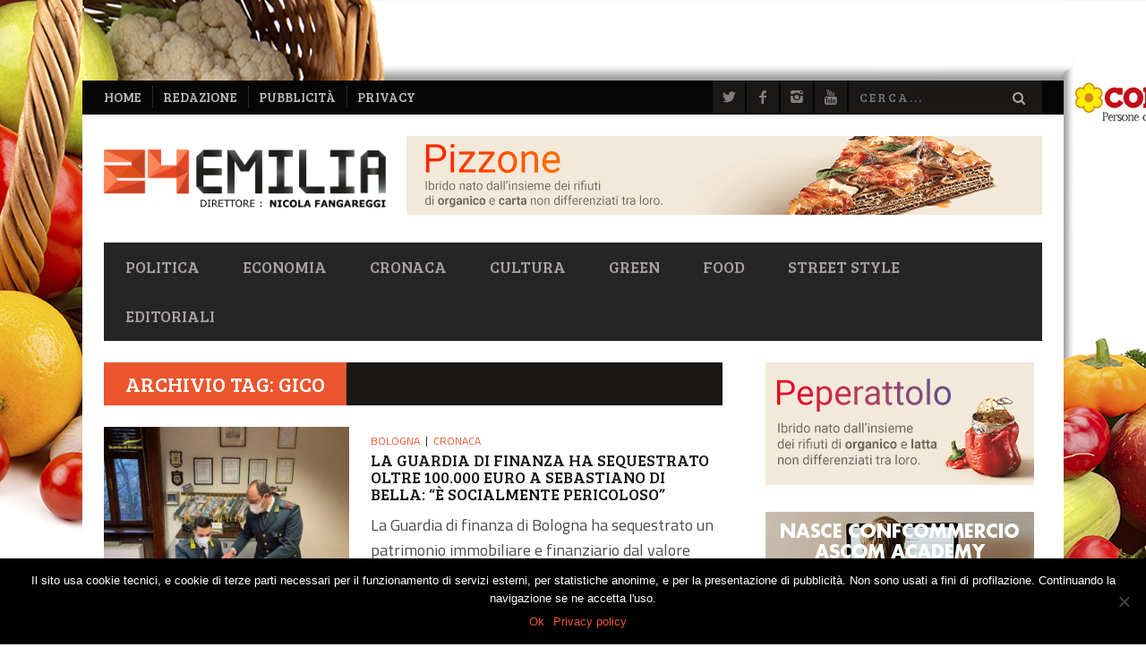

--- FILE ---
content_type: text/html; charset=UTF-8
request_url: https://www.24emilia.com/tag/gico/
body_size: 20778
content:
<!DOCTYPE html>
<!--[if lt IE 7]> <html class="lt-ie9 lt-ie8 lt-ie7" lang="it-IT"> <![endif]-->
<!--[if IE 7]>    <html class="lt-ie9 lt-ie8" lang="it-IT"> <![endif]-->
<!--[if IE 8]>    <html class="lt-ie9" lang="it-IT"> <![endif]-->
<!--[if gt IE 8]><!--> <html lang="it-IT"> <!--<![endif]-->
<head>
<meta http-equiv="content-type" content="text/html; charset=UTF-8">
<meta charset="UTF-8">
<meta name="viewport" content="width=device-width, initial-scale=1">
<title>Gico | 24Emilia</title>
<link rel="profile" href="http://gmpg.org/xfn/11">

<link rel="pingback" href="https://www.24emilia.com/xmlrpc.php">
<meta http-equiv="X-UA-Compatible" content="IE=edge,chrome=1">

<meta name="HandheldFriendly" content="True">
<meta name="apple-touch-fullscreen" content="yes" />
<meta name="MobileOptimized" content="320">
<link rel="pingback" href="https://www.24emilia.com/xmlrpc.php">

<meta name='robots' content='max-image-preview:large' />
<link rel='dns-prefetch' href='//fonts.googleapis.com' />
<link rel="alternate" type="application/rss+xml" title="24Emilia &raquo; Feed" href="https://www.24emilia.com/feed/" />
<link rel="alternate" type="application/rss+xml" title="24Emilia &raquo; Feed dei commenti" href="https://www.24emilia.com/comments/feed/" />
<link rel="alternate" type="application/rss+xml" title="24Emilia &raquo; Gico Feed del tag" href="https://www.24emilia.com/tag/gico/feed/" />
<!-- 24emilia.com is managing ads with Advanced Ads --><script id="emil24-ready">
			window.advanced_ads_ready=function(e,a){a=a||"complete";var d=function(e){return"interactive"===a?"loading"!==e:"complete"===e};d(document.readyState)?e():document.addEventListener("readystatechange",(function(a){d(a.target.readyState)&&e()}),{once:"interactive"===a})},window.advanced_ads_ready_queue=window.advanced_ads_ready_queue||[];		</script>
		<style id='wp-img-auto-sizes-contain-inline-css' type='text/css'>
img:is([sizes=auto i],[sizes^="auto," i]){contain-intrinsic-size:3000px 1500px}
/*# sourceURL=wp-img-auto-sizes-contain-inline-css */
</style>
<link rel='stylesheet' id='customify-font-stylesheet-0-css' href='https://fonts.googleapis.com/css2?family=Bree%20Serif:ital,wght@0,400&#038;family=Titillium%20Web:ital,wght@0,200;0,300;0,400;0,600;0,700;0,900;1,200;1,300;1,400;1,600;1,700&#038;display=swap' type='text/css' media='all' />
<link rel='stylesheet' id='google-webfonts-css' href='https://fonts.googleapis.com/css?family=Arvo%3A400%2C700%2C400italic%2C700italic%7CPT+Sans%3A400%2C700%2C400italic%2C700italic%7COpen+Sans%3A400%2C700&#038;ver=da83de1c9a61ff3c07c8b3379263bed5' type='text/css' media='all' />
<link rel='stylesheet' id='wpgrade-main-style-css' href='https://www.24emilia.com/wp-content/themes/bucket/theme-content/css/style.css?ver=1764848101' type='text/css' media='all' />
<style id='wpgrade-main-style-inline-css' type='text/css'>

                        #text-3 .widget__title { display: none; }
.header--type2 .nav--top-right { display: none; }
.header--type3 .nav--top-right { display: none; }


div.Total_Soft_Poll_1_Main_Div_2 .Total_Soft_Poll_1_Ans_Div_2 .Total_Soft_Poll_1_Ans_Check_Div input + label {
    color: #eb552d!important;
}
div.Total_Soft_Poll_1_Main_Div_2 .Total_Soft_Poll_1_LAA_Div_2 {
    border-color: #eb552d;
    margin: 1.1em auto 0.5em;
}
.Total_Soft_Poll_1_Quest_Div_2 {
    line-height: 1.3;
}

[class*=Total_Soft_Poll_1_Ans_Lab_Sp3_] {
    text-shadow: 1px 1px 0 #000;
}                    

/*# sourceURL=wpgrade-main-style-inline-css */
</style>
<style id='wp-emoji-styles-inline-css' type='text/css'>

	img.wp-smiley, img.emoji {
		display: inline !important;
		border: none !important;
		box-shadow: none !important;
		height: 1em !important;
		width: 1em !important;
		margin: 0 0.07em !important;
		vertical-align: -0.1em !important;
		background: none !important;
		padding: 0 !important;
	}
/*# sourceURL=wp-emoji-styles-inline-css */
</style>
<link rel='stylesheet' id='wp-block-library-css' href='https://www.24emilia.com/wp-includes/css/dist/block-library/style.min.css?ver=da83de1c9a61ff3c07c8b3379263bed5' type='text/css' media='all' />
<style id='global-styles-inline-css' type='text/css'>
:root{--wp--preset--aspect-ratio--square: 1;--wp--preset--aspect-ratio--4-3: 4/3;--wp--preset--aspect-ratio--3-4: 3/4;--wp--preset--aspect-ratio--3-2: 3/2;--wp--preset--aspect-ratio--2-3: 2/3;--wp--preset--aspect-ratio--16-9: 16/9;--wp--preset--aspect-ratio--9-16: 9/16;--wp--preset--color--black: #000000;--wp--preset--color--cyan-bluish-gray: #abb8c3;--wp--preset--color--white: #ffffff;--wp--preset--color--pale-pink: #f78da7;--wp--preset--color--vivid-red: #cf2e2e;--wp--preset--color--luminous-vivid-orange: #ff6900;--wp--preset--color--luminous-vivid-amber: #fcb900;--wp--preset--color--light-green-cyan: #7bdcb5;--wp--preset--color--vivid-green-cyan: #00d084;--wp--preset--color--pale-cyan-blue: #8ed1fc;--wp--preset--color--vivid-cyan-blue: #0693e3;--wp--preset--color--vivid-purple: #9b51e0;--wp--preset--gradient--vivid-cyan-blue-to-vivid-purple: linear-gradient(135deg,rgb(6,147,227) 0%,rgb(155,81,224) 100%);--wp--preset--gradient--light-green-cyan-to-vivid-green-cyan: linear-gradient(135deg,rgb(122,220,180) 0%,rgb(0,208,130) 100%);--wp--preset--gradient--luminous-vivid-amber-to-luminous-vivid-orange: linear-gradient(135deg,rgb(252,185,0) 0%,rgb(255,105,0) 100%);--wp--preset--gradient--luminous-vivid-orange-to-vivid-red: linear-gradient(135deg,rgb(255,105,0) 0%,rgb(207,46,46) 100%);--wp--preset--gradient--very-light-gray-to-cyan-bluish-gray: linear-gradient(135deg,rgb(238,238,238) 0%,rgb(169,184,195) 100%);--wp--preset--gradient--cool-to-warm-spectrum: linear-gradient(135deg,rgb(74,234,220) 0%,rgb(151,120,209) 20%,rgb(207,42,186) 40%,rgb(238,44,130) 60%,rgb(251,105,98) 80%,rgb(254,248,76) 100%);--wp--preset--gradient--blush-light-purple: linear-gradient(135deg,rgb(255,206,236) 0%,rgb(152,150,240) 100%);--wp--preset--gradient--blush-bordeaux: linear-gradient(135deg,rgb(254,205,165) 0%,rgb(254,45,45) 50%,rgb(107,0,62) 100%);--wp--preset--gradient--luminous-dusk: linear-gradient(135deg,rgb(255,203,112) 0%,rgb(199,81,192) 50%,rgb(65,88,208) 100%);--wp--preset--gradient--pale-ocean: linear-gradient(135deg,rgb(255,245,203) 0%,rgb(182,227,212) 50%,rgb(51,167,181) 100%);--wp--preset--gradient--electric-grass: linear-gradient(135deg,rgb(202,248,128) 0%,rgb(113,206,126) 100%);--wp--preset--gradient--midnight: linear-gradient(135deg,rgb(2,3,129) 0%,rgb(40,116,252) 100%);--wp--preset--font-size--small: 13px;--wp--preset--font-size--medium: 20px;--wp--preset--font-size--large: 36px;--wp--preset--font-size--x-large: 42px;--wp--preset--spacing--20: 0.44rem;--wp--preset--spacing--30: 0.67rem;--wp--preset--spacing--40: 1rem;--wp--preset--spacing--50: 1.5rem;--wp--preset--spacing--60: 2.25rem;--wp--preset--spacing--70: 3.38rem;--wp--preset--spacing--80: 5.06rem;--wp--preset--shadow--natural: 6px 6px 9px rgba(0, 0, 0, 0.2);--wp--preset--shadow--deep: 12px 12px 50px rgba(0, 0, 0, 0.4);--wp--preset--shadow--sharp: 6px 6px 0px rgba(0, 0, 0, 0.2);--wp--preset--shadow--outlined: 6px 6px 0px -3px rgb(255, 255, 255), 6px 6px rgb(0, 0, 0);--wp--preset--shadow--crisp: 6px 6px 0px rgb(0, 0, 0);}:where(.is-layout-flex){gap: 0.5em;}:where(.is-layout-grid){gap: 0.5em;}body .is-layout-flex{display: flex;}.is-layout-flex{flex-wrap: wrap;align-items: center;}.is-layout-flex > :is(*, div){margin: 0;}body .is-layout-grid{display: grid;}.is-layout-grid > :is(*, div){margin: 0;}:where(.wp-block-columns.is-layout-flex){gap: 2em;}:where(.wp-block-columns.is-layout-grid){gap: 2em;}:where(.wp-block-post-template.is-layout-flex){gap: 1.25em;}:where(.wp-block-post-template.is-layout-grid){gap: 1.25em;}.has-black-color{color: var(--wp--preset--color--black) !important;}.has-cyan-bluish-gray-color{color: var(--wp--preset--color--cyan-bluish-gray) !important;}.has-white-color{color: var(--wp--preset--color--white) !important;}.has-pale-pink-color{color: var(--wp--preset--color--pale-pink) !important;}.has-vivid-red-color{color: var(--wp--preset--color--vivid-red) !important;}.has-luminous-vivid-orange-color{color: var(--wp--preset--color--luminous-vivid-orange) !important;}.has-luminous-vivid-amber-color{color: var(--wp--preset--color--luminous-vivid-amber) !important;}.has-light-green-cyan-color{color: var(--wp--preset--color--light-green-cyan) !important;}.has-vivid-green-cyan-color{color: var(--wp--preset--color--vivid-green-cyan) !important;}.has-pale-cyan-blue-color{color: var(--wp--preset--color--pale-cyan-blue) !important;}.has-vivid-cyan-blue-color{color: var(--wp--preset--color--vivid-cyan-blue) !important;}.has-vivid-purple-color{color: var(--wp--preset--color--vivid-purple) !important;}.has-black-background-color{background-color: var(--wp--preset--color--black) !important;}.has-cyan-bluish-gray-background-color{background-color: var(--wp--preset--color--cyan-bluish-gray) !important;}.has-white-background-color{background-color: var(--wp--preset--color--white) !important;}.has-pale-pink-background-color{background-color: var(--wp--preset--color--pale-pink) !important;}.has-vivid-red-background-color{background-color: var(--wp--preset--color--vivid-red) !important;}.has-luminous-vivid-orange-background-color{background-color: var(--wp--preset--color--luminous-vivid-orange) !important;}.has-luminous-vivid-amber-background-color{background-color: var(--wp--preset--color--luminous-vivid-amber) !important;}.has-light-green-cyan-background-color{background-color: var(--wp--preset--color--light-green-cyan) !important;}.has-vivid-green-cyan-background-color{background-color: var(--wp--preset--color--vivid-green-cyan) !important;}.has-pale-cyan-blue-background-color{background-color: var(--wp--preset--color--pale-cyan-blue) !important;}.has-vivid-cyan-blue-background-color{background-color: var(--wp--preset--color--vivid-cyan-blue) !important;}.has-vivid-purple-background-color{background-color: var(--wp--preset--color--vivid-purple) !important;}.has-black-border-color{border-color: var(--wp--preset--color--black) !important;}.has-cyan-bluish-gray-border-color{border-color: var(--wp--preset--color--cyan-bluish-gray) !important;}.has-white-border-color{border-color: var(--wp--preset--color--white) !important;}.has-pale-pink-border-color{border-color: var(--wp--preset--color--pale-pink) !important;}.has-vivid-red-border-color{border-color: var(--wp--preset--color--vivid-red) !important;}.has-luminous-vivid-orange-border-color{border-color: var(--wp--preset--color--luminous-vivid-orange) !important;}.has-luminous-vivid-amber-border-color{border-color: var(--wp--preset--color--luminous-vivid-amber) !important;}.has-light-green-cyan-border-color{border-color: var(--wp--preset--color--light-green-cyan) !important;}.has-vivid-green-cyan-border-color{border-color: var(--wp--preset--color--vivid-green-cyan) !important;}.has-pale-cyan-blue-border-color{border-color: var(--wp--preset--color--pale-cyan-blue) !important;}.has-vivid-cyan-blue-border-color{border-color: var(--wp--preset--color--vivid-cyan-blue) !important;}.has-vivid-purple-border-color{border-color: var(--wp--preset--color--vivid-purple) !important;}.has-vivid-cyan-blue-to-vivid-purple-gradient-background{background: var(--wp--preset--gradient--vivid-cyan-blue-to-vivid-purple) !important;}.has-light-green-cyan-to-vivid-green-cyan-gradient-background{background: var(--wp--preset--gradient--light-green-cyan-to-vivid-green-cyan) !important;}.has-luminous-vivid-amber-to-luminous-vivid-orange-gradient-background{background: var(--wp--preset--gradient--luminous-vivid-amber-to-luminous-vivid-orange) !important;}.has-luminous-vivid-orange-to-vivid-red-gradient-background{background: var(--wp--preset--gradient--luminous-vivid-orange-to-vivid-red) !important;}.has-very-light-gray-to-cyan-bluish-gray-gradient-background{background: var(--wp--preset--gradient--very-light-gray-to-cyan-bluish-gray) !important;}.has-cool-to-warm-spectrum-gradient-background{background: var(--wp--preset--gradient--cool-to-warm-spectrum) !important;}.has-blush-light-purple-gradient-background{background: var(--wp--preset--gradient--blush-light-purple) !important;}.has-blush-bordeaux-gradient-background{background: var(--wp--preset--gradient--blush-bordeaux) !important;}.has-luminous-dusk-gradient-background{background: var(--wp--preset--gradient--luminous-dusk) !important;}.has-pale-ocean-gradient-background{background: var(--wp--preset--gradient--pale-ocean) !important;}.has-electric-grass-gradient-background{background: var(--wp--preset--gradient--electric-grass) !important;}.has-midnight-gradient-background{background: var(--wp--preset--gradient--midnight) !important;}.has-small-font-size{font-size: var(--wp--preset--font-size--small) !important;}.has-medium-font-size{font-size: var(--wp--preset--font-size--medium) !important;}.has-large-font-size{font-size: var(--wp--preset--font-size--large) !important;}.has-x-large-font-size{font-size: var(--wp--preset--font-size--x-large) !important;}
/*# sourceURL=global-styles-inline-css */
</style>

<style id='classic-theme-styles-inline-css' type='text/css'>
/*! This file is auto-generated */
.wp-block-button__link{color:#fff;background-color:#32373c;border-radius:9999px;box-shadow:none;text-decoration:none;padding:calc(.667em + 2px) calc(1.333em + 2px);font-size:1.125em}.wp-block-file__button{background:#32373c;color:#fff;text-decoration:none}
/*# sourceURL=/wp-includes/css/classic-themes.min.css */
</style>
<link rel='stylesheet' id='Total_Soft_Poll-css' href='https://www.24emilia.com/wp-content/plugins/TS-Poll/CSS/Total-Soft-Poll-Widget.css?ver=da83de1c9a61ff3c07c8b3379263bed5' type='text/css' media='all' />
<link rel='stylesheet' id='fontawesome-css-css' href='https://www.24emilia.com/wp-content/plugins/TS-Poll/CSS/totalsoft.css?ver=da83de1c9a61ff3c07c8b3379263bed5' type='text/css' media='all' />
<link rel='stylesheet' id='cookie-notice-front-css' href='https://www.24emilia.com/wp-content/plugins/cookie-notice/css/front.min.css?ver=2.5.5' type='text/css' media='all' />
<link rel='stylesheet' id='pixlikes-plugin-styles-css' href='https://www.24emilia.com/wp-content/plugins/pixlikes/css/public.css?ver=1.0.0' type='text/css' media='all' />
<style id='pixlikes-plugin-styles-inline-css' type='text/css'>
.animate i:after {-webkit-transition: all 1000ms;-moz-transition: all 1000ms;-o-transition: all 1000ms;transition: all 1000ms; }
/*# sourceURL=pixlikes-plugin-styles-inline-css */
</style>
<script type="text/javascript" src="https://www.24emilia.com/wp-includes/js/jquery/jquery.min.js?ver=3.7.1" id="jquery-core-js"></script>
<script type="text/javascript" src="https://www.24emilia.com/wp-includes/js/jquery/jquery-migrate.min.js?ver=3.4.1" id="jquery-migrate-js"></script>
<script type="text/javascript" src="https://www.24emilia.com/wp-includes/js/jquery/ui/core.min.js?ver=1.13.3" id="jquery-ui-core-js"></script>
<script type="text/javascript" id="Total_Soft_Poll-js-extra">
/* <![CDATA[ */
var object = {"ajaxurl":"https://www.24emilia.com/wp-admin/admin-ajax.php"};
//# sourceURL=Total_Soft_Poll-js-extra
/* ]]> */
</script>
<script type="text/javascript" src="https://www.24emilia.com/wp-content/plugins/TS-Poll/JS/Total-Soft-Poll-Widget.js?ver=da83de1c9a61ff3c07c8b3379263bed5" id="Total_Soft_Poll-js"></script>
<link rel="https://api.w.org/" href="https://www.24emilia.com/wp-json/" /><link rel="alternate" title="JSON" type="application/json" href="https://www.24emilia.com/wp-json/wp/v2/tags/8300" /><link rel="EditURI" type="application/rsd+xml" title="RSD" href="https://www.24emilia.com/xmlrpc.php?rsd" />

<style type="text/css">.recentcomments a{display:inline !important;padding:0 !important;margin:0 !important;}</style><link rel="canonical" href="https://www.24emilia.com/tag/gico/" />
<!-- facebook open graph stuff -->

<meta property="og:site_name" content="24Emilia"/>
<meta property="og:url" content="https://www.24emilia.com/tag/gico/"/>
<meta property="og:title" content="" />
<!-- end facebook open graph --><!-- google +1 tags -->

<!-- end google +1 tags --><link rel="icon" href="https://www.24emilia.com/wp-content/uploads/2018/09/24-150x150.png" sizes="32x32" />
<link rel="icon" href="https://www.24emilia.com/wp-content/uploads/2018/09/24-300x300.png" sizes="192x192" />
<link rel="apple-touch-icon" href="https://www.24emilia.com/wp-content/uploads/2018/09/24-300x300.png" />
<meta name="msapplication-TileImage" content="https://www.24emilia.com/wp-content/uploads/2018/09/24-300x300.png" />

<!-- BEGIN Analytics Insights v6.3.11 - https://wordpress.org/plugins/analytics-insights/ -->
<script async src="https://www.googletagmanager.com/gtag/js?id=G-71MNQ5VNBT"></script>
<script>
  window.dataLayer = window.dataLayer || [];
  function gtag(){dataLayer.push(arguments);}
  gtag('js', new Date());
  gtag('config', 'G-71MNQ5VNBT', {
	'anonymize_ip': true
  });
  if (window.performance) {
    var timeSincePageLoad = Math.round(performance.now());
    gtag('event', 'timing_complete', {
      'name': 'load',
      'value': timeSincePageLoad,
      'event_category': 'JS Dependencies'
    });
  }
</script>
<!-- END Analytics Insights -->
			<style id="customify_output_style">
				a, blockquote, .small-link, .tabs__nav a.current,
 .popular-posts__time a.current, .tabs__nav a:hover,
 .popular-posts__time a:hover, .widget--footer__title em,
 .widget_rss .widget--footer__title .hN,
 .widget_rss .widget--footer__title .article__author-name,
 .widget_rss .widget--footer__title .comment__author-name,
 .widget_rss .widget--footer__title .widget_calendar caption,
 .widget_calendar .widget_rss .widget--footer__title caption,
 .widget_rss .widget--footer__title .score__average-wrapper,
 .widget_rss .widget--footer__title .score__label,
 .article--billboard-small .small-link em,
 .article--billboard-small .post-nav-link__label em,
 .article--billboard-small .author__social-link em,
 .small-link, .post-nav-link__label, .author__social-link,
 .article--thumb__title a:hover,
 .widget_wpgrade_twitter_widget .widget--footer__title h3:before,
 a:hover > .pixcode--icon,
 .score__pros__title, .score__cons__title,
 .comments-area-title .hN em,
 .comment__author-name, .woocommerce .amount,
 .panel__title em, .woocommerce .star-rating span:before,
 .woocommerce-page .star-rating span:before{
		color: #eb552d;
}
.heading--main .hN, .widget--sidebar__title,
 .pagination .pagination-item--current span,.pagination .current, .single .pagination span,
 .pagination li a:hover, .pagination li span:hover,
 .rsNavSelected, .badge, .progressbar__progress,
 .btn:hover, .comments_add-comment:hover,
 .form-submit #comment-submit:hover,
 .widget_tag_cloud a:hover, .btn--primary,
 .comments_add-comment, .form-submit #comment-submit,
 a:hover > .pixcode--icon.circle, a:hover > .pixcode--icon.square,
 .article--list__link:hover .badge, .score__average-wrapper,
 .site__stats .stat__value:after, .site__stats .stat__title:after,
 .btn--add-to-cart, .social-icon-link:hover .square, .social-icon-link:focus .square,
 .social-icon-link:active .square,
 .site__stats .stat__value:after, .site__stats .stat__title:after{
		background-color: #eb552d;
}
.woocommerce ul.products li.product a:hover img{
		border-bottom-color: #eb552d;
}
ol{
		border-left-color: #eb552d;
}
nav a { font-size: 18px; }
.article, .single .main, .page .main,
 .comment__content,
 .footer__widget-area { font-size: 18px; }
body, .article, .single .main, .page .main,
 .comment__content,
 .footer__widget-area { line-height: 1.6; }

@media only screen and (min-width: 900px) { 

	.nav--main li:hover, .nav--main li.current-menu-item{
		border-bottom-color: #eb552d;
}

}

@media  only screen and (min-width: 900px) { 

	.back-to-top a:hover:after, .back-to-top a:hover:before{
		border-color: #eb552d;
}

}

@media only screen and (min-width: 900px)  { 

	.article--billboard > a:hover .article__title:before,
 .article--billboard > a:hover .article--list__title:before,
 .article--billboard > a:hover .latest-comments__title:before,
 .article--grid__header:hover .article--grid__title h3,
 .article--grid__header:hover .article--grid__title:after{
		background-color: #eb552d;
}

}
			</style>
			<style id="customify_fonts_output">
	
.badge, h1, h2, h3, h4, h5, h6, hgroup, .hN, .article__author-name, .comment__author-name, .score__average-wrapper, .score__label, .widget_calendar caption, blockquote, .tabs__nav, .popular-posts__time, .heading .hN, .widget--sidebar__title .hN, .widget--footer__title .hN, .heading .article__author-name, .widget--sidebar__title .article__author-name, .widget--footer__title .article__author-name, .heading .comment__author-name, .widget--sidebar__title .comment__author-name, .widget--footer__title .comment__author-name, .heading .score__average-wrapper, .widget--sidebar__title .score__average-wrapper, .widget--footer__title .score__average-wrapper, .heading .score__label, .widget--sidebar__title .score__label, .widget--footer__title .score__label, .heading .widget_calendar caption, .widget_calendar .heading caption, .widget--sidebar__title .widget_calendar caption, .widget_calendar .widget--sidebar__title caption, .widget--footer__title .widget_calendar caption, .widget_calendar .widget--footer__title caption, .score-box--after-text, .latest-comments__author, .review__title, .share-total__value, .pagination li a, .pagination li span, .heading span.archive__side-title {
font-family: "Bree Serif";
font-weight: 400;
}


nav {
font-family: "Bree Serif";
font-weight: 400;
}


html, .wp-caption-text, .small-link, .post-nav-link__label, .author__social-link, .comment__links, .score__desc {
font-family: "Titillium Web";
}

</style>
					<style type="text/css" id="wp-custom-css">
			.header > .container,
.site__stats > .container,
.container--main {
	background-color: #fff;
}

.site__stats:after,
.navigation--top {
	max-width: 1096px;
	margin: auto;
}

body.custom-background > #page{
	padding-top: 90px;
}

body.custom-background.logged-in.admin-bar {
	background-position-y: 32px;
}
body.custom-background.logged-in.admin-bar .ads-grp-bg {
	top: 32px;
}

/* ADV BG */
.ads-grp-bg {
	position: absolute;
	top: 0;
	left: 0;
	right: 0;
	z-index: 0;
	height: 0;
}
.ads-grp-sides {
	position: fixed;
	top: 0;
	left: 0;
	right: 0;
}
.ads-grp a {
	display: block;
	position: absolute;
	top: 0;
	left: 0;
	right: 0;
}
.ads a:focus {
	outline: none;
}
.ads-top a {
	height: 85px;
}
.ads-sx a, .ads-dx a {
	bottom: 0;
}
.ads-sx, .ads-dx {
	position: absolute;
	top: 0;
	width: 360px;
	height: 1200px;
}
.ads-sx {
	left: -360px;
}
.ads-dx {
	right: -360px;
}
.site__footer {
	z-index: 1;
	position: relative;
}


/* ADV RULLO */
.rullo {
	height: 90px;
	overflow: hidden;
	white-space: nowrap;
}
.rullo img {
	max-height: 100%;
	width: auto;
}
.rullo a + a {
	margin-left: 5px;
}
.marquee0 a > img {
	max-width: none;
}

/* AD Testata*/
.header-ad {
	text-align: center;
}
@media (min-width: 900px) {
	.header-ad {
		text-align: right;
	}
	#header-ad {
		margin-left: 20px;
	}
}

/* AD Home */
@media ( min-width:768px) {
	.hp-ad-grp {
		display: flex;
		justify-content: space-between;
	}
	.hp-ad-grp > a {
		max-width: 32%;
	}
}


.widget .Total_Soft_Poll_Main_Div {
	z-index: 299;
}
.widget_total_soft_poll form:after,
.widget--main:after {
	display: table;
	clear: both;
	content: '';
}
.sidebar .widget_nav_menu .menu > li > a {
	font-size: 1.25em;
	font-weight: bold;
}


/* frecce slider */
.rsArrow .rsArrowIcn {
	top: 30%;
	border-width: 0;
}
.rsArrow .rsArrowIcn:before,
.rsArrow .rsArrowIcn:after {
	content: '';
	position: absolute;
	top: -2px;
	left: -2px;
	bottom: -2px;
	right: -2px;
	border: 3px solid #EA542D;
	border-color: transparent transparent #EA542D #EA542D;
	z-index: 1;
	transform: translate(-1px,-1px)
}

.rsArrow .rsArrowIcn:before {
	border-width: 3px;
	border-color: transparent transparent #ffffff #ffffff;
	transform: translate(1px,1px);
}
.rsArrow.rsArrowRight .rsArrowIcn:after {
	border-color: transparent #EA542D #EA542D transparent;
}
.rsArrow.rsArrowRight .rsArrowIcn:before {
	border-color: transparent  #ffffff #ffffff transparent;
	transform: translate(-3px,1px);
}

@media only screen and (min-width: 1366px) {
	.arrows--outside .rsArrow.rsArrowLeft {
		left: 0;
	}
	.arrows--outside .rsArrow.rsArrowRight {
		right: 0;
	}
	.arrows--outside .rsArrow .rsArrowIcn {
		top: 33%;
		border-color: #fff;
	}
	.arrows--outside .rsArrow .rsArrowIcn:before,
	.arrows--outside .rsArrow .rsArrowIcn:after {
		border-width: 4px;
	}
}


/* Top Nav */
.nav--top li > a {
	font-size: 1.2em;
	color: #bbb;
}

/* Titoli box HP */
@media only screen and (min-width: 900px) {
	.article--billboard-small .article__title,
	.article--billboard-small .article--list__title,
	.article--billboard-small .latest-comments__title {
		line-height: 1.1;
		font-size: 1.05em;
		height: 3.3em;
	}
	.article--billboard-small__title .hN {
		line-height: inherit;
		font-size: inherit;
	}
}

@media (min-width: 768px) {
.article__title.article--thumb__title {
	min-height: 2.1em;
	max-height: 3.15em;
	height: auto;
}
}
.article__title.article--thumb__title h3 {
	font-size: 1.0em;
	line-height: 1.1;
}


/* Comment form */
.comment-form-email, .comment-form-author {
	width: 100%;
}
@media only screen and ( min-width:480px ) {
	.comment-form-email, .comment-form-author {
		width: 50%;
	}
}


/* Menù */
@media only screen and (min-width: 900px) and ( max-width: 1023px ) {
	.nav--main > li > a {
		padding-right: 10px;
		padding-left: 10px;
	}
}
@media only screen and (min-width: 1024px) and ( max-width: 1100px ) {
	.nav--main > li > a {
		padding-right: 15px;
		padding-left: 15px;
	}
}



/* Recaptcha fix */
@media only screen and (max-width:899px) {
/*    .comment-form .grecaptcha-badge {
			position:absolute!important;
    }
    .comment-form .anr_captcha_field {
        margin: 0.5em 0;
    }
*/
}
.grecaptcha-logo {
    display: none;
}
.grecaptcha-badge {
    height: auto!important;
    box-shadow: none!important;
}		</style>
		<!-- imgsrc: https://www.24emilia.com/wp-content/uploads/2020/06/banner-skin-cornice-conad-centro-nord-2020-24emilia.jpg -->
<style>

		body.custom-background {
			background-color: #ffffff;
			background-image: url("https://www.24emilia.com/wp-content/uploads/2020/06/banner-skin-cornice-conad-centro-nord-2020-24emilia.jpg")!important;
			background-position: center top;
			background-size: auto;
			background-repeat: no-repeat;
			background-attachment: fixed;
		}
			</style>
<script type="text/javascript">
;(function($){
                                            
})(jQuery);
</script>
</head>
<body class="archive tag tag-gico tag-8300 custom-background wp-theme-bucket wp-child-theme-24e cookies-not-set aa-prefix-emil24-" itemscope itemtype="http://schema.org/WebPage">
    <div class="pace">
        <div class="pace-activity"></div>
    </div>
    <div id="page">
        <nav class="navigation  navigation--mobile  overthrow">
            <h2 class="accessibility">Primary Mobile Navigation</h2>
            <div class="search-form  push-half--top  push--bottom  soft--bottom">
                <form class="form-search" method="get" action="https://www.24emilia.com/" role="search">
    <input class="search-query" type="text" name="s" id="s" placeholder="Cerca..." autocomplete="off" value="" /><!--
    --><button class="btn search-submit" id="searchsubmit"><i class="icon-search"></i></button>
</form>            </div>
            <ul id="menu-header-menu" class="nav  nav--main"><li id="menu-item-303" class="menu-item menu-item-type-taxonomy menu-item-object-category menu-item-303"><a href="https://www.24emilia.com/politica/">Politica</a></li>
<li id="menu-item-825" class="menu-item menu-item-type-taxonomy menu-item-object-category menu-item-825"><a href="https://www.24emilia.com/economia/">Economia</a></li>
<li id="menu-item-301" class="menu-item menu-item-type-taxonomy menu-item-object-category menu-item-has-children menu-item-301"><a href="https://www.24emilia.com/cronaca/">Cronaca</a>
<ul class="sub-menu">
	<li id="menu-item-448" class="menu-item menu-item-type-taxonomy menu-item-object-category menu-item-448"><a href="https://www.24emilia.com/cronaca/reggio-emilia/">Reggio Emilia</a></li>
	<li id="menu-item-444" class="menu-item menu-item-type-taxonomy menu-item-object-category menu-item-444"><a href="https://www.24emilia.com/cronaca/bologna/">Bologna</a></li>
	<li id="menu-item-445" class="menu-item menu-item-type-taxonomy menu-item-object-category menu-item-445"><a href="https://www.24emilia.com/cronaca/modena/">Modena</a></li>
	<li id="menu-item-446" class="menu-item menu-item-type-taxonomy menu-item-object-category menu-item-446"><a href="https://www.24emilia.com/cronaca/parma/">Parma</a></li>
	<li id="menu-item-3979" class="menu-item menu-item-type-taxonomy menu-item-object-category menu-item-3979"><a href="https://www.24emilia.com/cronaca/ferrara/">Ferrara</a></li>
	<li id="menu-item-3980" class="menu-item menu-item-type-taxonomy menu-item-object-category menu-item-3980"><a href="https://www.24emilia.com/cronaca/piacenza/">Piacenza</a></li>
</ul>
</li>
<li id="menu-item-300" class="menu-item menu-item-type-taxonomy menu-item-object-category menu-item-has-children menu-item-300"><a href="https://www.24emilia.com/cultura/">Cultura</a>
<ul class="sub-menu">
	<li id="menu-item-486" class="menu-item menu-item-type-taxonomy menu-item-object-category menu-item-486"><a href="https://www.24emilia.com/cultura/arte/">Arte</a></li>
	<li id="menu-item-487" class="menu-item menu-item-type-taxonomy menu-item-object-category menu-item-487"><a href="https://www.24emilia.com/cultura/musica/">Musica</a></li>
	<li id="menu-item-488" class="menu-item menu-item-type-taxonomy menu-item-object-category menu-item-488"><a href="https://www.24emilia.com/cultura/spettacoli/">Spettacoli</a></li>
	<li id="menu-item-489" class="menu-item menu-item-type-taxonomy menu-item-object-category menu-item-489"><a href="https://www.24emilia.com/cultura/teatro/">Teatro</a></li>
</ul>
</li>
<li id="menu-item-362" class="menu-item menu-item-type-taxonomy menu-item-object-category menu-item-362"><a href="https://www.24emilia.com/green/">Green</a></li>
<li id="menu-item-490" class="menu-item menu-item-type-taxonomy menu-item-object-category menu-item-490"><a href="https://www.24emilia.com/food/">Food</a></li>
<li id="menu-item-493" class="menu-item menu-item-type-taxonomy menu-item-object-category menu-item-has-children menu-item-493"><a href="https://www.24emilia.com/street-style/">Street Style</a>
<ul class="sub-menu">
	<li id="menu-item-492" class="menu-item menu-item-type-taxonomy menu-item-object-category menu-item-492"><a href="https://www.24emilia.com/pets/">Pets</a></li>
</ul>
</li>
<li id="menu-item-491" class="menu-item menu-item-type-taxonomy menu-item-object-category menu-item-has-children menu-item-491"><a href="https://www.24emilia.com/editoriali/">Editoriali</a>
<ul class="sub-menu">
	<li id="menu-item-1141" class="menu-item menu-item-type-taxonomy menu-item-object-category menu-item-1141"><a href="https://www.24emilia.com/editoriali/editoriali-del-direttore/">Editoriali del Direttore</a></li>
	<li id="menu-item-1142" class="menu-item menu-item-type-taxonomy menu-item-object-category menu-item-1142"><a href="https://www.24emilia.com/editoriali/fondino-quotidiano/">Fondino Quotidiano</a></li>
	<li id="menu-item-1143" class="menu-item menu-item-type-taxonomy menu-item-object-category menu-item-1143"><a href="https://www.24emilia.com/editoriali/radiovasca/">Radiovasca</a></li>
	<li id="menu-item-4561" class="menu-item menu-item-type-post_type menu-item-object-page menu-item-4561"><a href="https://www.24emilia.com/columnists/">Columnists</a></li>
</ul>
</li>
</ul><hr class="separator  separator--mobile-nav" /><ul id="menu-top-menu-left" class="nav  nav--stacked"><li id="nav--top__item-483" class="nav__item depth-0 menu-item menu-item-type-post_type menu-item-object-page menu-item-home"><a href="https://www.24emilia.com/" class="menu-link main-menu-link">Home</a></li><li id="nav--top__item-482" class="nav__item depth-0 menu-item menu-item-type-post_type menu-item-object-page"><a href="https://www.24emilia.com/redazione/" class="menu-link main-menu-link">Redazione</a></li><li id="nav--top__item-479" class="nav__item depth-0 menu-item menu-item-type-post_type menu-item-object-page"><a href="https://www.24emilia.com/pubblicita/" class="menu-link main-menu-link">Pubblicità</a></li><li id="nav--top__item-480" class="nav__item depth-0 menu-item menu-item-type-post_type menu-item-object-page menu-item-privacy-policy"><a href="https://www.24emilia.com/privacy/" class="menu-link main-menu-link">Privacy</a></li></ul>        </nav>
        <div class="wrapper">
            <header class="header header--type2">

    <nav class="navigation  navigation--top">

        <div class="container">
            <h2 class="accessibility">Navigazione secondaria</h2>
			
            <div class="grid">
                <div class="grid__item one-half">
                    <ul id="menu-top-menu-left-1" class="nav  nav--top  nav--top-left  nav--block"><li id="nav--top__item-483" class="nav__item depth-0 menu-item menu-item-type-post_type menu-item-object-page menu-item-home"><a href="https://www.24emilia.com/" class="menu-link main-menu-link">Home</a></li><li id="nav--top__item-482" class="nav__item depth-0 menu-item menu-item-type-post_type menu-item-object-page"><a href="https://www.24emilia.com/redazione/" class="menu-link main-menu-link">Redazione</a></li><li id="nav--top__item-479" class="nav__item depth-0 menu-item menu-item-type-post_type menu-item-object-page"><a href="https://www.24emilia.com/pubblicita/" class="menu-link main-menu-link">Pubblicità</a></li><li id="nav--top__item-480" class="nav__item depth-0 menu-item menu-item-type-post_type menu-item-object-page menu-item-privacy-policy"><a href="https://www.24emilia.com/privacy/" class="menu-link main-menu-link">Privacy</a></li></ul>                </div><!--
             --><div class="grid__item one-half text--right">
                    <ul class="header-bar header-bar--top nav flush--bottom"><!--
				     --><li></li><!--
                     --><li>			<li>
				<a class="social-icon-link" href="https://twitter.com/24emilia" target="_blank">
					<i class="pixcode  pixcode--icon  icon-e-twitter square"></i>
				</a>
			</li>
					<li>
				<a class="social-icon-link" href="https://www.facebook.com/24Emilia" target="_blank">
					<i class="pixcode  pixcode--icon  icon-e-facebook square"></i>
				</a>
			</li>
					<li>
				<a class="social-icon-link" href="https://www.instagram.com/24emilia_/" target="_blank">
					<i class="pixcode  pixcode--icon  icon-e-instagram square"></i>
				</a>
			</li>
					<li>
				<a class="social-icon-link" href="https://www.youtube.com/user/Reggio24Ore" target="_blank">
					<i class="pixcode  pixcode--icon  icon-e-youtube square"></i>
				</a>
			</li>
		</li><!--
                                             --><li><form class="form-search" method="get" action="https://www.24emilia.com/" role="search">
    <input class="search-query" type="text" name="s" id="s" placeholder="Cerca..." autocomplete="off" value="" /><!--
    --><button class="btn search-submit" id="searchsubmit"><i class="icon-search"></i></button>
</form></li><!--
                                         --></ul>
                </div>
            </div>
        </div>

    </nav>

    <div class="container">

        <div class="site-header flexbox">
            <div class="site-header__branding  flexbox__item  one-whole  lap-and-up-three-tenths">
                    <a class="site-logo  site-logo--image  " href="https://www.24emilia.com" title="24Emilia">
                <img src="https://www.24emilia.com/wp-content/uploads/2018/08/logo_arancio_nf.png"  rel="logo" alt="24Emilia"/>
    </a>

            </div><!--
            -->			<div class="header-ad  flexbox__item  one-whole  lap-and-up-seven-tenths">
                                        <div class="emil24-testata" id="emil24-2030339320"><a href="https://www.gruppoiren.it/it/media/campagne/cosa-succede-se-butto-organico-e-latta.html" target="_blank" aria-label="campagna Iren 2023 La differenziata se fatta male genera mostri | Pizzone"><img src="https://www.24emilia.com/wp-content/uploads/2023/01/banner-testata-iren-pizzone-2023-710x88-24emilia.gif" alt=""  width="710" height="88"   /></a></div>                                </div>
			        </div>

        <div class="site-navigation__trigger js-nav-trigger"><span class="nav-icon"></span></div>                
        
		<hr class="nav-top-separator separator separator--subsection flush--bottom" />
		
        <nav class="navigation  navigation--main  js-navigation--main">
            <h2 class="accessibility">Navigazione primaria</h2>
            <div class="nav--main__wrapper  js-sticky">
                <ul id="menu-header-menu-1" class="nav  nav--main  js-nav--main">
<li id="nav--top__item-303" class="nav__item depth-0 menu-item menu-item-type-taxonomy menu-item-object-category hidden"><a href="https://www.24emilia.com/politica/" class="menu-link main-menu-link">Politica</a></li>
<li id="nav--top__item-825" class="nav__item depth-0 menu-item menu-item-type-taxonomy menu-item-object-category hidden"><a href="https://www.24emilia.com/economia/" class="menu-link main-menu-link">Economia</a></li>
<li id="nav--top__item-301" class="nav__item depth-0 menu-item menu-item-type-taxonomy menu-item-object-category menu-item-has-children menu-item--parent hidden">
<a href="https://www.24emilia.com/cronaca/" class="menu-link main-menu-link">Cronaca</a><div class="sub-menu--mega"><div class="sub-menu__grid  grid  grid--thin">
<div class="sub-menu__grid__item  grid__item  one-fifth"><ul class="nav nav--stacked nav--sub-menu sub-menu">
<li id="nav--top__item-448" class="nav__item depth-1 menu-item menu-item-type-taxonomy menu-item-object-category hidden"><a href="https://www.24emilia.com/cronaca/reggio-emilia/" class="menu-link sub-menu-link">Reggio Emilia</a></li>
<li id="nav--top__item-444" class="nav__item depth-1 menu-item menu-item-type-taxonomy menu-item-object-category hidden"><a href="https://www.24emilia.com/cronaca/bologna/" class="menu-link sub-menu-link">Bologna</a></li>
<li id="nav--top__item-445" class="nav__item depth-1 menu-item menu-item-type-taxonomy menu-item-object-category hidden"><a href="https://www.24emilia.com/cronaca/modena/" class="menu-link sub-menu-link">Modena</a></li>
<li id="nav--top__item-446" class="nav__item depth-1 menu-item menu-item-type-taxonomy menu-item-object-category hidden"><a href="https://www.24emilia.com/cronaca/parma/" class="menu-link sub-menu-link">Parma</a></li>
<li id="nav--top__item-3979" class="nav__item depth-1 menu-item menu-item-type-taxonomy menu-item-object-category hidden"><a href="https://www.24emilia.com/cronaca/ferrara/" class="menu-link sub-menu-link">Ferrara</a></li>
<li id="nav--top__item-3980" class="nav__item depth-1 menu-item menu-item-type-taxonomy menu-item-object-category hidden"><a href="https://www.24emilia.com/cronaca/piacenza/" class="menu-link sub-menu-link">Piacenza</a></li>
</ul></div>
<div class="sub-menu__grid__item  grid__item  one-fifth"><article class="article article--billboard-small"><a href="https://www.24emilia.com/reggio-a-palazzo-da-mosto-inaugurata-la-mostra-opus-in-fieri-di-branchetti-e-iemmi/"><div class="article__thumb" style=""><img data-src="https://www.24emilia.com/wp-content/uploads/2026/01/mostra-opus-in-fieri-palazzo-da-mosto-fpm-203x157.jpg" alt="Reggio, a Palazzo da Mosto inaugurata la mostra “Opus in fieri” di Branchetti e Iemmi" width="203" height="157" class=" lazy "></div>
<div class="article__content">
											<h2 class="article__title article--billboard-small__title"><span class="hN">Reggio, a Palazzo da Mosto inaugurata la mostra “Opus in fieri” di Branchetti e Iemmi</span></h2>
											<div class="article__description"> Sabato 17 gennaio è stata inaugurata, al piano terra di Palazzo da Mosto, ...</div>
											<span class="small-link">Leggi altro<em>+</em></span>
										</div>
									</a></article></div>
<div class="sub-menu__grid__item  grid__item  one-fifth"><article class="article article--billboard-small"><a href="https://www.24emilia.com/nel-2026-a-reggio-il-ciclo-di-incontri-ecologia-integrale-dopo-dieci-anni-di-laudato-si/"><div class="article__thumb" style=""><img data-src="https://www.24emilia.com/wp-content/uploads/2026/01/papa-francesco-enciclica-laudato-si-203x157.jpg" alt="Nel 2026 a Reggio il ciclo di incontri “Ecologia integrale – dopo dieci anni di Laudato si'”" width="203" height="157" class=" lazy "></div>
<div class="article__content">
											<h2 class="article__title article--billboard-small__title"><span class="hN">Nel 2026 a Reggio il ciclo di incontri “Ecologia integrale – dopo dieci anni di Laudato si'”</span></h2>
											<div class="article__description"> L’Unione dei giuristi cattolici di Reggio Emilia, in collaborazione ...</div>
											<span class="small-link">Leggi altro<em>+</em></span>
										</div>
									</a></article></div>
<div class="sub-menu__grid__item  grid__item  one-fifth"><article class="article article--billboard-small"><a href="https://www.24emilia.com/crisi-inalca-intesa-per-chiedere-la-proroga-di-altri-sei-mesi-della-cassa-integrazione/"><div class="article__thumb" style=""><img data-src="https://www.24emilia.com/wp-content/uploads/2025/07/incendio-inalca-polo-di-via-due-canali-reggio-alto-caz-203x157.jpg" alt="Crisi Inalca, intesa per chiedere la proroga della cassa integrazione per altri 6 mesi" width="203" height="157" class=" lazy "></div>
<div class="article__content">
											<h2 class="article__title article--billboard-small__title"><span class="hN">Crisi Inalca, intesa per chiedere la proroga della cassa integrazione per altri 6 mesi</span></h2>
											<div class="article__description"> Nel pomeriggio di venerdì 16 gennaio presso l’assessorato al lavoro della ...</div>
											<span class="small-link">Leggi altro<em>+</em></span>
										</div>
									</a></article></div>
<div class="sub-menu__grid__item  grid__item  one-fifth"><article class="article article--billboard-small"><a href="https://www.24emilia.com/riforma-della-giustizia-costituito-anche-a-reggio-il-comitato-per-il-no-al-referendum/"><div class="article__thumb" style=""><img data-src="https://www.24emilia.com/wp-content/uploads/2026/01/comitato-provinciale-reggio-per-il-no-al-referendum-sulla-giustizia-cgil-203x157.jpg" alt="Riforma della giustizia, costituito anche a Reggio il comitato per il “no” al referendum" width="203" height="157" class=" lazy "></div>
<div class="article__content">
											<h2 class="article__title article--billboard-small__title"><span class="hN">Riforma della giustizia, costituito anche a Reggio il comitato per il “no” al referendum</span></h2>
											<div class="article__description"> Si è costituito anche a Reggio il Comitato provinciale per il “no...</div>
											<span class="small-link">Leggi altro<em>+</em></span>
										</div>
									</a></article></div>
</div></div>
</li>
<li id="nav--top__item-300" class="nav__item depth-0 menu-item menu-item-type-taxonomy menu-item-object-category menu-item-has-children menu-item--parent hidden">
<a href="https://www.24emilia.com/cultura/" class="menu-link main-menu-link">Cultura</a><div class="sub-menu--mega"><div class="sub-menu__grid  grid  grid--thin">
<div class="sub-menu__grid__item  grid__item  one-fifth"><ul class="nav nav--stacked nav--sub-menu sub-menu">
<li id="nav--top__item-486" class="nav__item depth-1 menu-item menu-item-type-taxonomy menu-item-object-category hidden"><a href="https://www.24emilia.com/cultura/arte/" class="menu-link sub-menu-link">Arte</a></li>
<li id="nav--top__item-487" class="nav__item depth-1 menu-item menu-item-type-taxonomy menu-item-object-category hidden"><a href="https://www.24emilia.com/cultura/musica/" class="menu-link sub-menu-link">Musica</a></li>
<li id="nav--top__item-488" class="nav__item depth-1 menu-item menu-item-type-taxonomy menu-item-object-category hidden"><a href="https://www.24emilia.com/cultura/spettacoli/" class="menu-link sub-menu-link">Spettacoli</a></li>
<li id="nav--top__item-489" class="nav__item depth-1 menu-item menu-item-type-taxonomy menu-item-object-category hidden"><a href="https://www.24emilia.com/cultura/teatro/" class="menu-link sub-menu-link">Teatro</a></li>
</ul></div>
<div class="sub-menu__grid__item  grid__item  one-fifth"><article class="article article--billboard-small"><a href="https://www.24emilia.com/reggio-a-palazzo-da-mosto-inaugurata-la-mostra-opus-in-fieri-di-branchetti-e-iemmi/"><div class="article__thumb" style=""><img data-src="https://www.24emilia.com/wp-content/uploads/2026/01/mostra-opus-in-fieri-palazzo-da-mosto-fpm-203x157.jpg" alt="Reggio, a Palazzo da Mosto inaugurata la mostra “Opus in fieri” di Branchetti e Iemmi" width="203" height="157" class=" lazy "></div>
<div class="article__content">
											<h2 class="article__title article--billboard-small__title"><span class="hN">Reggio, a Palazzo da Mosto inaugurata la mostra “Opus in fieri” di Branchetti e Iemmi</span></h2>
											<div class="article__description"> Sabato 17 gennaio è stata inaugurata, al piano terra di Palazzo da Mosto, ...</div>
											<span class="small-link">Leggi altro<em>+</em></span>
										</div>
									</a></article></div>
<div class="sub-menu__grid__item  grid__item  one-fifth"><article class="article article--billboard-small"><a href="https://www.24emilia.com/nel-2026-a-reggio-il-ciclo-di-incontri-ecologia-integrale-dopo-dieci-anni-di-laudato-si/"><div class="article__thumb" style=""><img data-src="https://www.24emilia.com/wp-content/uploads/2026/01/papa-francesco-enciclica-laudato-si-203x157.jpg" alt="Nel 2026 a Reggio il ciclo di incontri “Ecologia integrale – dopo dieci anni di Laudato si'”" width="203" height="157" class=" lazy "></div>
<div class="article__content">
											<h2 class="article__title article--billboard-small__title"><span class="hN">Nel 2026 a Reggio il ciclo di incontri “Ecologia integrale – dopo dieci anni di Laudato si'”</span></h2>
											<div class="article__description"> L’Unione dei giuristi cattolici di Reggio Emilia, in collaborazione ...</div>
											<span class="small-link">Leggi altro<em>+</em></span>
										</div>
									</a></article></div>
<div class="sub-menu__grid__item  grid__item  one-fifth"><article class="article article--billboard-small"><a href="https://www.24emilia.com/libri-classifica-dei-piu-venduti-della-settimana-allarco-di-reggio-42/"><div class="article__thumb" style=""><img data-src="https://www.24emilia.com/wp-content/uploads/2026/01/la-sonnambula-bianca-pitzorno-copertina-203x157.jpg" alt="[Libri] Classifica dei più venduti della settimana all’Arco di Reggio" width="203" height="157" class=" lazy "></div>
<div class="article__content">
											<h2 class="article__title article--billboard-small__title"><span class="hN">[Libri] Classifica dei più venduti della settimana all’Arco di Reggio</span></h2>
											<div class="article__description"> Classifica realizzata in collaborazione con Librerie.coop all’Arco di Regg...</div>
											<span class="small-link">Leggi altro<em>+</em></span>
										</div>
									</a></article></div>
<div class="sub-menu__grid__item  grid__item  one-fifth"><article class="article article--billboard-small"><a href="https://www.24emilia.com/welfare-culturale-reggio-fa-scuola-al-museo-delle-civilta-di-roma-con-larte-mi-appartiene/"><div class="article__thumb" style=""><img data-src="https://www.24emilia.com/wp-content/uploads/2026/01/larte-mi-appartiene-fondazione-palazzo-magnani-e-fcr-fpm-203x157.jpg" alt="Welfare culturale, con “L’arte mi appartiene” Reggio fa scuola al Museo delle Civiltà di Roma" width="203" height="157" class=" lazy "></div>
<div class="article__content">
											<h2 class="article__title article--billboard-small__title"><span class="hN">Welfare culturale, con “L’arte mi appartiene” Reggio fa scuola al Museo delle Civiltà di Roma</span></h2>
											<div class="article__description"> L’approccio al welfare culturale di Reggio è sempre più al centro dell’int...</div>
											<span class="small-link">Leggi altro<em>+</em></span>
										</div>
									</a></article></div>
</div></div>
</li>
<li id="nav--top__item-362" class="nav__item depth-0 menu-item menu-item-type-taxonomy menu-item-object-category hidden"><a href="https://www.24emilia.com/green/" class="menu-link main-menu-link">Green</a></li>
<li id="nav--top__item-490" class="nav__item depth-0 menu-item menu-item-type-taxonomy menu-item-object-category hidden"><a href="https://www.24emilia.com/food/" class="menu-link main-menu-link">Food</a></li>
<li id="nav--top__item-493" class="nav__item depth-0 menu-item menu-item-type-taxonomy menu-item-object-category menu-item-has-children menu-item--parent hidden nav__item--relative">
<a href="https://www.24emilia.com/street-style/" class="menu-link main-menu-link">Street Style</a><ul class="nav nav--stacked nav--sub-menu sub-menu"><li id="nav--top__item-492" class="nav__item depth-1 menu-item menu-item-type-taxonomy menu-item-object-category hidden"><a href="https://www.24emilia.com/pets/" class="menu-link sub-menu-link">Pets</a></li></ul>
</li>
<li id="nav--top__item-491" class="nav__item depth-0 menu-item menu-item-type-taxonomy menu-item-object-category menu-item-has-children menu-item--parent hidden nav__item--relative">
<a href="https://www.24emilia.com/editoriali/" class="menu-link main-menu-link">Editoriali</a><ul class="nav nav--stacked nav--sub-menu sub-menu">
<li id="nav--top__item-1141" class="nav__item depth-1 menu-item menu-item-type-taxonomy menu-item-object-category hidden"><a href="https://www.24emilia.com/editoriali/editoriali-del-direttore/" class="menu-link sub-menu-link">Editoriali del Direttore</a></li>
<li id="nav--top__item-1142" class="nav__item depth-1 menu-item menu-item-type-taxonomy menu-item-object-category hidden"><a href="https://www.24emilia.com/editoriali/fondino-quotidiano/" class="menu-link sub-menu-link">Fondino Quotidiano</a></li>
<li id="nav--top__item-1143" class="nav__item depth-1 menu-item menu-item-type-taxonomy menu-item-object-category hidden"><a href="https://www.24emilia.com/editoriali/radiovasca/" class="menu-link sub-menu-link">Radiovasca</a></li>
<li id="nav--top__item-4561" class="nav__item depth-1 menu-item menu-item-type-post_type menu-item-object-page hidden"><a href="https://www.24emilia.com/columnists/" class="menu-link sub-menu-link">Columnists</a></li>
</ul>
</li>
</ul>            </div>
        </nav>

    </div>

</header><!-- .header -->
<div id="main" class="container container--main">

    <div class="grid">

        <div class="grid__item  two-thirds  palm-one-whole">
                            <div class="heading  heading--main">
                    <h2 class="hN">Archivio tag: Gico</h2>
					
                </div>
				
	            <div class="classic">
                    <!--
                        --><div class="classic__item"><article class="article article--thumb media flush--bottom grid post-106624 post type-post status-publish format-standard has-post-thumbnail hentry category-bologna category-cronaca tag-codice-antimafia tag-gico tag-guardia-di-finanza-di-bologna tag-sebastiano-di-bella tag-sequestro tag-sonia-caravelli">
	<div class="media__img--rev grid__item five-twelfths palm-one-whole">
					<a href="https://www.24emilia.com/la-guardia-di-finanza-di-bologna-ha-sequestrato-oltre-100-000-euro-a-sebastiano-di-bella-e-socialmente-pericoloso/" class="image-wrap" style="padding-top: 76.417910447761%">
				<img src="https://www.24emilia.com/wp-content/uploads/2022/04/finanza1-335x256.jpg" alt="La Guardia di Finanza ha sequestrato oltre 100.000 euro a Sebastiano Di Bella: &#8220;È socialmente pericoloso&#8221;"/>
			</a>
					</div>
	<div class="media__body grid__item seven-twelfths palm-one-whole">
		<div class="article__category"><a class="small-link" href="https://www.24emilia.com/cronaca/bologna/" title="Vedi tutti gli articoli di Bologna">Bologna</a><a class="small-link" href="https://www.24emilia.com/cronaca/" title="Vedi tutti gli articoli di Cronaca">Cronaca</a></div>		<div class="article__title  article--thumb__title">
			<a href="https://www.24emilia.com/la-guardia-di-finanza-di-bologna-ha-sequestrato-oltre-100-000-euro-a-sebastiano-di-bella-e-socialmente-pericoloso/"><h3 class="hN">La Guardia di Finanza ha sequestrato oltre 100.000 euro a Sebastiano Di Bella: &#8220;È socialmente pericoloso&#8221;</h3></a>
		</div>
		<div class="article--grid__body">
	        <div class="article__content">
	             La Guardia di finanza di Bologna ha sequestrato un patrimonio immobiliare e finanziario dal valore complessivo di oltre 100.000 euro...	        </div>
	    </div>
	    <ul class="nav  article__meta-links">
			<li class="xpost_date"><i class="icon-time"></i> 20 Ott</li>
									<li class="xpost_likes"><i class="icon-heart"></i> 0</li>
					</ul>
	</div>
</article>
<hr class="separator  separator--subsection">
</div><!--
                 -->                </div>
                        </div><!--
        
     --><div class="grid__item  one-third  palm-one-whole  sidebar">
            <div id="media_image-13" class="widget  widget--main widget_media_image"><a href="https://www.gruppoiren.it/it/media/campagne/cosa-succede-se-butto-organico-e-latta.html"><img width="300" height="137" src="https://www.24emilia.com/wp-content/uploads/2023/01/banner-interno-articoli-iren-peperattolo-2023-300x137-24emilia.gif" class="image wp-image-113385  attachment-full size-full" alt="" style="max-width: 100%; height: auto;" decoding="async" loading="lazy" /></a></div><div id="media_image-12" class="widget  widget--main widget_media_image"><a href="https://www.confcommercio.re.it/academy-confcommercio-ascom-reggio-emilia-2025/"><img width="300" height="137" src="https://www.24emilia.com/wp-content/uploads/2025/09/banner-articoli-home-confcommercio-reggio-emilia-ascom-academy-2025-300x137-24emilia.jpg" class="image wp-image-172540  attachment-full size-full" alt="" style="max-width: 100%; height: auto;" title="Confcommercio Reggio Emilia" decoding="async" loading="lazy" /></a></div><div id="custom_html-3" class="widget_text widget  widget--main widget_custom_html"><div class="widget__title  widget--sidebar__title"><h2 class="hN">Il sondaggio</h2></div><div class="textwidget custom-html-widget">				<link rel="stylesheet" type="text/css" href="https://www.24emilia.com/wp-content/plugins/TS-Poll/Includes/../CSS/totalsoft.css">
									<style type="text/css">
						.Total_Soft_Poll_1_Main_Div_94						{
							position: relative;
							overflow: hidden;
							width: 97%;
															margin: 0 auto;
														border: 1px solid #aaaaaa;
							border-radius: 5px;
															-webkit-box-shadow: none;
								-moz-box-shadow: none;
								box-shadow: none;
													}
						.Total_Soft_Poll_1_Main_Div_94 .Total_Soft_Poll_1_Quest_Div_94						{
							position: relative;
							background-color: #ffffff;
							color: #000000;
							font-size: 23px;
							font-family: Bree Serif, serif;
							text-align: left;
							padding: 5px 10px;
						}
						.Total_Soft_Poll_1_Main_Div_94 .Total_Soft_Poll_1_LAQ_Div_94						{
							position: relative;
							width: 80%;
							margin: 0 auto;
							border-top: 1px none #eb552d;
						}
						.Total_Soft_Poll_1_Main_Div_94 .Total_Soft_Poll_1_Ans_Div_94						{
							position: relative;
							background-color: #ffffff;
							padding: 5px 10px;
						}
						.Total_Soft_Poll_1_Main_Div_94 .Total_Soft_Poll_1_Ans_Div_94 .Total_Soft_Poll_1_Ans_Check_Div
						{
							position:relative;
							display: inline-block;
							width: 100%;
							padding: 0px 5px;
							background-color: #ffffff;
							margin-top: 3px;
							line-height: 1 !important;
						}
						.Total_Soft_Poll_1_Main_Div_94 .Total_Soft_Poll_1_Ans_Div_94 .Total_Soft_Poll_1_Ans_Lab_94						{
							display: inline-block;
							float: none;
							width: 100%;
						}
						.Total_Soft_Poll_1_Main_Div_94 .Total_Soft_Poll_1_Ans_Div_94 .Total_Soft_Poll_1_Ans_Check_Div:hover
						{
							background-color: #ffffff;
						}
						.Total_Soft_Poll_1_Main_Div_94 .Total_Soft_Poll_1_Ans_Div_94 .Total_Soft_Poll_1_Ans_Check_Div:hover .Total_Soft_Poll_1_Ans_Lab_94						{
							color: #333333 !important;
						}
						.Total_Soft_Poll_1_Main_Div_94 .Total_Soft_Poll_1_Ans_Div_94 .Total_Soft_Poll_1_Ans_Check_Div input
						{
							display: none;
						}
						.Total_Soft_Poll_1_Main_Div_94 .Total_Soft_Poll_1_Ans_Div_94 .Total_Soft_Poll_1_Ans_Check_Div input + label
						{
														font-size: 18px !important;
							cursor: pointer;
							margin-bottom: 0px !important;
															font-family: Arial;
													}
						.Total_Soft_Poll_1_Main_Div_94 .Total_Soft_Poll_1_Ans_Div_94 .Total_Soft_Poll_1_Ans_Check_Div input + label:before
						{
							color: #000000;
							content: "\f10c";
							margin: 0 .25em 0 0 !important;
							padding: 0 !important;
															font-size: 32px !important;
								vertical-align: middle !important;
														font-family: FontAwesome !important;
						}
						.Total_Soft_Poll_1_Main_Div_94 .Total_Soft_Poll_1_Ans_Div_94 .Total_Soft_Poll_1_Ans_Check_Div input:checked + label:before
						{
							color: #ea2e00 !important;
							content: "\f192";
						}
						.Total_Soft_Poll_1_Main_Div_94 .Total_Soft_Poll_1_Ans_Div_94 .Total_Soft_Poll_1_Ans_Check_Div input:checked + label:after
						{
							font-weight: bold;
						}
						.Total_Soft_Poll_1_Main_Div_94 .Total_Soft_Poll_1_LAA_Div_94						{
							position: relative;
							width: 80%;
							margin: 5px auto 0 auto;
							border-top: 1px solid #b5b5b5;
						}
						.Total_Soft_Poll_1_Main_Div_94 .Total_Soft_Poll_1_But_MDiv_94						{
							padding: 0px;
							background-color: #ffffff;
							position: relative;
							float: left;
							width: 100%;
						}
						.Total_Soft_Poll_1_Main_Div_94 .Total_Soft_Poll_1_But_Result_94						{
							background: #ffffff !important;
							border: 1px solid #e8e8e8 !important;
							border-radius: 10px !important;
															float: right;
								margin: 10px 10px;
														color: #000000 !important;
							padding: 3px 10px !important;
							text-transform: none !important;
							line-height: 1 !important;
							cursor: pointer;
						}
						.Total_Soft_Poll_1_Main_Div_94 .Total_Soft_Poll_1_But_Result_94 span
						{
							font-size: 16px !important;
							font-family: Titillium Web, sans-serif;
						}
						.Total_Soft_Poll_1_Main_Div_94 .Total_Soft_Poll_1_But_Result_94:hover
						{
							background: #ffffff !important;
							color: #515151 !important;
							opacity: 1 !important;
						}
						.Total_Soft_Poll_1_Main_Div_94 .Total_Soft_Poll_1_But_Result_94 .Total_Soft_Poll_1_Result_But_Icon
						{
							font-size: 16px !important;
						}
						.Total_Soft_Poll_1_Main_Div_94 .Total_Soft_Poll_1_But_Result_94 .Total_Soft_Poll_1_Result_But_Icon:before
						{
																								float: right;
									margin-left: 10px;
																						content: "\";
						}
						.Total_Soft_Poll_1_Main_Div_94 .Total_Soft_Poll_1_But_Vote_94						{
							background: #ffffff !important;
							border: 1px solid #e8e8e8 !important;
							border-radius: 10px !important;
															margin: 10px 10px;
														color: #000000 !important;
							padding: 3px 10px !important;
							text-transform: none !important;
							line-height: 1 !important;
							cursor: pointer;
						}
						.Total_Soft_Poll_1_Main_Div_94 .Total_Soft_Poll_1_But_Vote_94 span
						{
							font-size: 28px !important;
							font-family: Titillium Web, sans-serif;
						}
						.Total_Soft_Poll_1_Main_Div_94 .Total_Soft_Poll_1_But_Vote_94:hover
						{
							background: #ffffff !important;
							color: #515151 !important;
							opacity: 1 !important;
						}
						.Total_Soft_Poll_1_Main_Div_94 .Total_Soft_Poll_1_But_Vote_94 .Total_Soft_Poll_1_Vote_But_Icon
						{
							font-size: 22px !important;
						}
						.Total_Soft_Poll_1_Main_Div_94 .Total_Soft_Poll_1_But_Vote_94 .Total_Soft_Poll_1_Vote_But_Icon:before
						{
																								margin-right: 10px;
																						content: "\f0a1";
						}
						@media only screen and ( max-width: 820px )
						{
							.Total_Soft_Poll_1_Main_Div_94 { width: 74% !important; }
							/*.Total_Soft_Poll_1_Main_Ans_Div_94 { width: 74% !important; left: 13% !important; }*/
						}
						@media only screen and ( max-width: 500px )
						{
							.Total_Soft_Poll_1_Main_Div_94 { width: 100% !important; }
							/*.Total_Soft_Poll_1_Main_Ans_Div_94 { width: 100% !important; left: 0% !important; }*/
							.Total_Soft_Poll_1_Main_Div_94 .Total_Soft_Poll_1_But_Vote_94, .Total_Soft_Poll_1_Main_Div_94 .Total_Soft_Poll_1_But_Result_94, .Total_Soft_Poll_1_Main_Ans_Div_94 .Total_Soft_Poll_1_But_Back_94, .Total_Soft_Poll_1_Main_Ans_Div_Fix_94 .Total_Soft_Poll_1_But_Back_94							{
								width: 98% !important;
								margin: 5px 1%;
							}
						}
						.Total_Soft_Poll_1_Main_Div_94 .Total_Soft_Poll_1_But_Vote_94:focus, .Total_Soft_Poll_1_Main_Div_94 .Total_Soft_Poll_1_But_Result_94:focus, .Total_Soft_Poll_1_Main_Ans_Div_94 .Total_Soft_Poll_1_But_Back_94:focus, .Total_Soft_Poll_1_Main_Ans_Div_Fix_94 .Total_Soft_Poll_1_But_Back_94:focus
						{
							outline: none !important;
						}
						.Total_Soft_Poll_1_Main_Ans_Div_94 { 
							width: 100% !important;
    						left: 0% !important; 
    					}
						.Total_Soft_Poll_Main_Div .Total_Soft_Poll_1_Main_Ans_Div_94						{
															position: absolute;
								width: 97%;
								height: 100%;
																	left: 1.5%;
																top: 0%;
								overflow: hidden;
								border: 1px solid #ffffff;
								border-radius: 5px;
								-webkit-transform: translateX(-12000px);
								-moz-transform: translateX(-12000px);
								-o-transform: translateX(-12000px);
								-ms-transform: translateX(-12000px);
								transform: translateX(-12000px);
								-webkit-transition: all 0.5s ease-in-out 0.5s;
								-moz-transition: all 0.5s ease-in-out 0.5s;
								-o-transition: all 0.5s ease-in-out 0.5s;
								-ms-transition: all 0.5s ease-in-out 0.5s;
								transition: all 0.5s ease-in-out 0.5s;
								-webkit-transition-delay: 0s;
								-moz-transition-delay: 0s;
								-o-transition-delay: 0s;
								-ms-transition-delay: 0s;
								transition-delay: 0s;
													}
						.Total_Soft_Poll_1_Main_Ans_Div_Fix_94						{
															display: none;
													}
						.Total_Soft_Poll_1_Main_Ans_Div_94 .Total_Soft_Poll_1_Quest_Div_94, .Total_Soft_Poll_1_Main_Ans_Div_Fix_94 .Total_Soft_Poll_1_Quest_Div_94						{
							position: relative;
							background-color: #ffffff;
							color: #000000;
							font-size: 23px;
							font-family: Bree Serif, serif;
							text-align: left;
							padding: 5px 10px;
						}
						.Total_Soft_Poll_1_Main_Div_94 .Total_Soft_Poll_1_Quest_Div_94 label, .Total_Soft_Poll_1_Main_Ans_Div_Fix_94 .Total_Soft_Poll_1_Quest_Div_94 label, .Total_Soft_Poll_1_Main_Ans_Div_94 .Total_Soft_Poll_1_Quest_Div_94 label
						{
							margin-bottom: 0px !important;
						}
						.Total_Soft_Poll_1_Main_Ans_Div_94 .Total_Soft_Poll_1_LAQ_Div_94, .Total_Soft_Poll_1_Main_Ans_Div_Fix_94 .Total_Soft_Poll_1_LAQ_Div_94						{
							position: relative;
							width: 80%;
							margin: 0 auto;
							border-top: 1px solid #a0a0a0;
						}
						.Total_Soft_Poll_1_Main_Ans_Div_94 .Total_Soft_Poll_1_Ans_Div_94, .Total_Soft_Poll_1_Main_Ans_Div_Fix_94 .Total_Soft_Poll_1_Ans_Div_94						{
							position: relative;
							background-color: #ffffff;
							padding: 0px 10px;
						}
						.Total_Soft_Poll_1_Main_Ans_Div_94 .Total_Soft_Poll_1_Ans_Div_94 .Total_Soft_Poll_1_Ans_Check_Div, .Total_Soft_Poll_1_Main_Ans_Div_Fix_94 .Total_Soft_Poll_1_Ans_Div_94 .Total_Soft_Poll_1_Ans_Check_Div
						{
							position: relative;
							display: inline-block;
							width: 100%;
							padding: 0px;
							background-color: #f6aa96 !important;
							margin-top: 3px;
							line-height: 1 !important
						}
						.Total_Soft_Poll_1_Main_Ans_Div_94 .Total_Soft_Poll_1_Ans_Div_94 .Total_Soft_Poll_1_Ans_Lab_94, .Total_Soft_Poll_1_Main_Ans_Div_Fix_94 .Total_Soft_Poll_1_Ans_Div_94 .Total_Soft_Poll_1_Ans_Lab_94						{
							display: inline-block;
							float: none;
							width: 100%;
							font-size: 18px !important;
							color: #ffffff !important;
							position: relative;
							padding: 3px 0px;
							line-height: 1 !important;
							margin-bottom: 0px !important;
															font-family: Arial;
													}
						.Total_Soft_Poll_1_Main_Ans_Div_94 .Total_Soft_Poll_1_Ans_Div_94 .Total_Soft_Poll_1_Ans_Lab_94 .Total_Soft_Poll_1_Ans_Lab_Sp2_94, .Total_Soft_Poll_1_Main_Ans_Div_Fix_94 .Total_Soft_Poll_1_Ans_Div_94 .Total_Soft_Poll_1_Ans_Lab_94 .Total_Soft_Poll_1_Ans_Lab_Sp2_94						{
							position: absolute;
							min-width: 10px;
							height: 100%;
														left: 0;
							top: 0;
													}
						.Total_Soft_Poll_1_Main_Ans_Div_94 .Total_Soft_Poll_1_Ans_Div_94 .Total_Soft_Poll_1_Ans_Lab_94 .Total_Soft_Poll_1_Ans_Lab_Sp3_94, .Total_Soft_Poll_1_Main_Ans_Div_Fix_94 .Total_Soft_Poll_1_Ans_Div_94 .Total_Soft_Poll_1_Ans_Lab_94 .Total_Soft_Poll_1_Ans_Lab_Sp3_94						{
							float: right;
							margin-right: 3px;
							position: inherit;
							z-index: 99999999999;
						}
						.Total_Soft_Poll_1_Main_Ans_Div_94 .Total_Soft_Poll_1_LAA_Div_94, .Total_Soft_Poll_1_Main_Ans_Div_Fix_94 .Total_Soft_Poll_1_LAA_Div_94						{
							position: relative;
							width: 80%;
							margin: 5px auto 0 auto;
							border-top: 1px solid #999999;
						}
						.Total_Soft_Poll_1_Main_Ans_Div_94 .Total_Soft_Poll_1_But_MDiv_94, .Total_Soft_Poll_1_Main_Ans_Div_Fix_94 .Total_Soft_Poll_1_But_MDiv_94						{
							padding: 0px;
							background-color: #ffffff;
							position: relative;
							float: left;
							width: 100%;
							height: inherit !important;
						}
						.Total_Soft_Poll_1_Main_Ans_Div_94 .Total_Soft_Poll_1_But_Back_94, .Total_Soft_Poll_1_Main_Ans_Div_Fix_94 .Total_Soft_Poll_1_But_Back_94						{
							background: #ffffff !important;
							border: 1px solid #ffffff !important;
							border-radius: 10px !important;
															float: right;
								margin: 10px 10px;
														color: #000000 !important;
							padding: 3px 10px !important;
							text-transform: none !important;
							line-height: 1 !important;
							cursor: pointer;
						}
						.Total_Soft_Poll_1_Main_Ans_Div_94 .Total_Soft_Poll_1_But_Back_94 span, .Total_Soft_Poll_1_Main_Ans_Div_Fix_94 .Total_Soft_Poll_1_But_Back_94 span
						{
							font-size: 16px !important;
							font-family: Titillium Web, sans-serif;
						}
						.Total_Soft_Poll_1_Main_Ans_Div_94 .Total_Soft_Poll_1_But_Back_94:hover, .Total_Soft_Poll_1_Main_Ans_Div_Fix_94 .Total_Soft_Poll_1_But_Back_94:hover
						{
							background: #ffffff !important;
							color: #515151 !important;
							opacity: 1 !important;
						}
						.Total_Soft_Poll_1_Main_Ans_Div_94 .Total_Soft_Poll_1_But_Back_94 .Total_Soft_Poll_1_Back_But_Icon, .Total_Soft_Poll_1_Main_Ans_Div_Fix_94 .Total_Soft_Poll_1_But_Back_94 .Total_Soft_Poll_1_Back_But_Icon
						{
							font-size: 16px !important;
						}
						.Total_Soft_Poll_1_Main_Ans_Div_94 .Total_Soft_Poll_1_But_Back_94 .Total_Soft_Poll_1_Back_But_Icon:before, .Total_Soft_Poll_1_Main_Ans_Div_Fix_94 .Total_Soft_Poll_1_But_Back_94 .Total_Soft_Poll_1_Back_But_Icon:before
						{
																								margin-right: 10px;
																						content: "\f021";
						}
						.Total_Soft_Poll_1_Ans_Fix_94						{
							position: fixed;
							width: 100%;
							height: 0%;
							background-color: rgba(0, 0, 0, 0.3);
							left: 0;
							top: 0;
							z-index: 99999999999;
						}
						.Total_Soft_Poll_1_Ans_Fix_1_94						{
							position: fixed;
							z-index: 9999999999999;
							width: 0%;
							left: 0;
							top: 0;
						}
						.TotalSoftPoll_Ans_loading
						{
							background: rgba(241, 241, 241, 0.85);
							position: absolute;
							top: 0;
							left: 0;
							text-align: center;
							width: 100%;
							height: 100%;
							line-height: 1;
							z-index: 1;
							display: none;
						}
						.TotalSoftPoll_Ans_loading_Img
						{
							margin: 0;
							padding: 0;
							width: 20px;
							height: 20px;
							position: absolute;
							left: 50%;
							top: 50%;
							transform: translate(-50%, -50%);
							-moz-transform: translate(-50%, -50%);
							-webkit-transform: translate(-50%, -50%);
						}
						.TotalSoftPoll_Ans_ComingSoon_94						{
							background:rgba(209,209,209,0.79);
							position: absolute;
							top: 0;
							left: 0;
							text-align: center;
							width: 100%;
							height: 100%;
							line-height: 1;
							z-index: 1;
							display: none;
						}
						.TotalSoftPoll_Ans_ComingSoon_Span_94						{
							margin: 0;
							padding: 0;
							position: absolute;
							left: 50%;
							top: 50%;
							transform: translate(-50%, -50%);
							-moz-transform: translate(-50%, -50%);
							-webkit-transform: translate(-50%, -50%);
							line-height: 1;
							color: #000000;
							font-size: 32px;
							font-family: Arial;
							cursor: default;
						}
					</style>
					<form method="POST" onsubmit="">
						<div class="Total_Soft_Poll_Main_Div">
							<div class="Total_Soft_Poll_1_Main_Div_94">
								<span class="TotalSoftPoll_Ans_ComingSoon_94">
									<span class="TotalSoftPoll_Ans_ComingSoon_Span_94">
										In arrivo									</span>
								</span>
								<span class="TotalSoftPoll_Ans_loading">
									<img class="TotalSoftPoll_Ans_loading_Img" src="https://www.24emilia.com/wp-content/plugins/TS-Poll/Includes/../Images/loading.gif">
								</span>
								<div class="Total_Soft_Poll_1_Quest_Div_94">
									<label>Il Primo Tricolore consegnato a Francesca Albanese è da revocare?</label>
									<div class="Total_Soft_Poll_1_LAQ_Div_94"></div>
								</div>
								<div class="Total_Soft_Poll_1_Ans_Div_94">
																			<div class="Total_Soft_Poll_1_Ans_Check_Div">
											<input type="radio" class="Total_Soft_Poll_1_Ans_CheckBox" id="Total_Soft_Poll_1_Ans_94_1" name="Total_Soft_Poll_1_Ans_94" value="1001">
											<label class="Total_Soft_Poll_1_Ans_Lab_94 totalsoft totalsoft-question-circle-o" for="Total_Soft_Poll_1_Ans_94_1" style=" color: #d81c00 !important ">Sì, le va revocato</label>
										</div>
																			<div class="Total_Soft_Poll_1_Ans_Check_Div">
											<input type="radio" class="Total_Soft_Poll_1_Ans_CheckBox" id="Total_Soft_Poll_1_Ans_94_2" name="Total_Soft_Poll_1_Ans_94" value="1002">
											<label class="Total_Soft_Poll_1_Ans_Lab_94 totalsoft totalsoft-question-circle-o" for="Total_Soft_Poll_1_Ans_94_2" style=" color: #2ec93d !important ">No, giusto confermarlo</label>
										</div>
																		<div class="Total_Soft_Poll_1_LAA_Div_94"></div>
								</div>
								<div class="Total_Soft_Poll_1_But_MDiv_94">
																		<button class="Total_Soft_Poll_1_But_Vote_94" id="Total_Soft_Poll_1_But_Vote_94" name="Total_Soft_Poll_1_But_Vote_94" type="button" value="Vota" onclick="Total_Soft_Poll_1_Vote(94,'true')">
										<i class="totalsoft Total_Soft_Poll_1_Vote_But_Icon">
											<span>Vota</span>
										</i>
									</button>
								</div>

								<div class="Total_Soft_Poll_1_Main_Ans_Div_94">
								<div class="Total_Soft_Poll_1_Quest_Div_94">
									<label>Il Primo Tricolore consegnato a Francesca Albanese è da revocare?</label>
									<div class="Total_Soft_Poll_1_LAQ_Div_94"></div>
								</div>
								<div class="Total_Soft_Poll_1_Ans_Div_94">
																			<div class="Total_Soft_Poll_1_Ans_Check_Div">
											<label class="Total_Soft_Poll_1_Ans_Lab_94">
												<span style="margin-left: 3px; position: inherit; z-index: 99999999999;">
													Sì, le va revocato												</span>
												<span class="Total_Soft_Poll_1_Ans_Lab_Sp2_94 Total_Soft_Poll_1_Ans_Lab_Sp2_94_0" style="width: 78.35%; background-color: #d81c00 !important ">
												</span>
												<span class="Total_Soft_Poll_1_Ans_Lab_Sp3_94 Total_Soft_Poll_1_Ans_Lab_Sp3_94_0">
																											78.35 %																									</span>
											</label>
										</div>
																			<div class="Total_Soft_Poll_1_Ans_Check_Div">
											<label class="Total_Soft_Poll_1_Ans_Lab_94">
												<span style="margin-left: 3px; position: inherit; z-index: 99999999999;">
													No, giusto confermarlo												</span>
												<span class="Total_Soft_Poll_1_Ans_Lab_Sp2_94 Total_Soft_Poll_1_Ans_Lab_Sp2_94_1" style="width: 21.65%; background-color: #2ec93d !important ">
												</span>
												<span class="Total_Soft_Poll_1_Ans_Lab_Sp3_94 Total_Soft_Poll_1_Ans_Lab_Sp3_94_1">
																											21.65 %																									</span>
											</label>
										</div>
																		<div class="Total_Soft_Poll_1_LAA_Div_94"></div>
								</div>
								<div class="Total_Soft_Poll_1_But_MDiv_94">
									<button class="Total_Soft_Poll_1_But_Back_94" id="Total_Soft_Poll_1_But_Back_94" name="Total_Soft_Poll_1_But_Back_94" type="button" value="Torna" onclick="Total_Soft_Poll_1_Back(94)">
										<i class="totalsoft Total_Soft_Poll_1_Back_But_Icon">
											<span>Torna</span>
										</i>
									</button>
								</div>
							</div>


							</div>
							
							<input type="text" style="display: none;" id="TotalSoft_Poll_1_P_ShPop_94" value="false">
							<input type="text" style="display: none;" id="TotalSoft_Poll_1_P_ShEff_94" value="FLTR">
							<input type="text" style="display: none;" id="TotalSoft_Poll_1_MW_94" value="97">
							<input type="text" style="display: none;" id="TotalSoft_Poll_1_BR_94" value="5">
							<input type="text" style="display: none;" id="TotalSoft_Poll_1_P_BW_94" value="1">
							<input type="text" style="display: none;" id="TotalSoft_Poll_1_Pos_94" value="center">
							<input type="text" style="display: none;" id="TotalSoft_Poll_Set_01_94" value="true">
							<input type="text" style="display: none;" id="TotalSoft_Poll_Set_02_94" value="">
							<input type="text" style="display: none;" id="TotalSoft_Poll_Set_03_94" value="">
							<input type="text" style="display: none;" id="TotalSoft_Poll_Set_04_94" value="In arrivo">
							<input type="text" style="display: none;" id="TotalSoft_Poll_Set_05_94" value="Grazie!">
						</div>
					</form>
					<div class="Total_Soft_Poll_1_Ans_Fix_94"></div>
					<div class="Total_Soft_Poll_1_Ans_Fix_1_94">
						<div class="Total_Soft_Poll_1_Main_Ans_Div_Fix Total_Soft_Poll_1_Main_Ans_Div_Fix_94">
							<div class="Total_Soft_Poll_1_Quest_Div_94">
								<label>Il Primo Tricolore consegnato a Francesca Albanese è da revocare?</label>
								<div class="Total_Soft_Poll_1_LAQ_Div_94"></div>
							</div>
							<div class="Total_Soft_Poll_1_Ans_Div_94">
																	<div class="Total_Soft_Poll_1_Ans_Check_Div">
										<label class="Total_Soft_Poll_1_Ans_Lab_94">
											<span style="margin-left: 3px; position: inherit; z-index: 99999999999;">
												Sì, le va revocato											</span>
											<span class="Total_Soft_Poll_1_Ans_Lab_Sp2_94 Total_Soft_Poll_1_Ans_Lab_Sp2_94_0" style="width: 78.35%; background-color: #d81c00 !important ">
											</span>
											<span class="Total_Soft_Poll_1_Ans_Lab_Sp3_94 Total_Soft_Poll_1_Ans_Lab_Sp3_94_0">
																									78.35 %																							</span>
										</label>
									</div>
																	<div class="Total_Soft_Poll_1_Ans_Check_Div">
										<label class="Total_Soft_Poll_1_Ans_Lab_94">
											<span style="margin-left: 3px; position: inherit; z-index: 99999999999;">
												No, giusto confermarlo											</span>
											<span class="Total_Soft_Poll_1_Ans_Lab_Sp2_94 Total_Soft_Poll_1_Ans_Lab_Sp2_94_1" style="width: 21.65%; background-color: #2ec93d !important ">
											</span>
											<span class="Total_Soft_Poll_1_Ans_Lab_Sp3_94 Total_Soft_Poll_1_Ans_Lab_Sp3_94_1">
																									21.65 %																							</span>
										</label>
									</div>
																<div class="Total_Soft_Poll_1_LAA_Div_94"></div>
							</div>
							<div class="Total_Soft_Poll_1_But_MDiv_94">
								<button class="Total_Soft_Poll_1_But_Back_94" id="Total_Soft_Poll_1_But_Back_94" name="Total_Soft_Poll_1_But_Back_94" type="button" value="Torna" onclick="Total_Soft_Poll_1_Back(94)">
									<i class="totalsoft Total_Soft_Poll_1_Back_But_Icon">
										<span>Torna</span>
									</i>
								</button>
							</div>
						</div>
					</div>
									</div></div><div id="media_image-14" class="widget  widget--main widget_media_image"><a href="https://www.terredemilia.confcooperative.it"><img width="300" height="77" src="https://www.24emilia.com/wp-content/uploads/2025/01/banner-articoli-confcooperative-terre-demilia-2025-300x77-24emilia.png" class="image wp-image-161772  attachment-full size-full" alt="" style="max-width: 100%; height: auto;" decoding="async" loading="lazy" /></a></div><div id="media_image-10" class="widget  widget--main widget_media_image"><a href="http://www.traslochicoopservice.it"><img width="340" height="155" src="https://www.24emilia.com/wp-content/uploads/2021/02/banner-coopservice-24emilia-340-155.gif" class="image wp-image-61235  attachment-full size-full" alt="Coopservice Traslochi" style="max-width: 100%; height: auto;" decoding="async" loading="lazy" /></a></div><div id="media_image-2" class="widget  widget--main widget_media_image"><a href="http://www.conad.it"><img width="340" height="155" src="https://www.24emilia.com/wp-content/uploads/2018/10/conad_centro_nord_2017_2018_banner_articoli_340x155_24emilia.jpg" class="image wp-image-4043  attachment-full size-full" alt="Conad" style="max-width: 100%; height: auto;" decoding="async" loading="lazy" srcset="https://www.24emilia.com/wp-content/uploads/2018/10/conad_centro_nord_2017_2018_banner_articoli_340x155_24emilia.jpg 340w, https://www.24emilia.com/wp-content/uploads/2018/10/conad_centro_nord_2017_2018_banner_articoli_340x155_24emilia-300x137.jpg 300w, https://www.24emilia.com/wp-content/uploads/2018/10/conad_centro_nord_2017_2018_banner_articoli_340x155_24emilia-335x153.jpg 335w" sizes="auto, (max-width: 340px) 100vw, 340px" /></a></div><div id="recent-comments-5" class="widget  widget--main widget--latest-comments"><div class="widget__title  widget--sidebar__title"><h2 class="hN">Ultimi commenti</h2></div>				<article class="latest-comments__list">
					<div class="media__body  latest-comments__body">
						<div class="comment__meta">
														<span class="latest-comments__author">Ivaldo Casali</span>
														<span class="comment__date">il 18 Gen</span>
						</div>
						<a class="latest-comments__title" href="https://www.24emilia.com/reggio-gira-in-monopattino-in-zona-stazione-nel-caschetto-aveva-hashish-e-marijuana/#comment-52603">Reggio. Gira in monopattino in zona stazione, nel caschetto aveva hashish e marijuana</a>
						<div class="latest-comments__content">
							<p>Plauso alla Polizia Locale!
Agli Agenti del Distaccamento della Polizia Locale di via Turri esprimo apprezzamento per il recente controllo stradale, effettuato nella zona della Stazione [&hellip;]</p>
						</div>
					</div>
				</article>
								<article class="latest-comments__list">
					<div class="media__body  latest-comments__body">
						<div class="comment__meta">
														<span class="latest-comments__author">Carla</span>
														<span class="comment__date">il 17 Gen</span>
						</div>
						<a class="latest-comments__title" href="https://www.24emilia.com/sicurezza-il-pd-piano-piantedosi-irricevibile-solo-una-decina-di-nuovi-agenti-per-reggio/#comment-52596">Sicurezza, il Pd contesta Piantedosi: &#8220;Piano irricevibile, solo una decina di nuovi agenti per Reggio&#8221;</a>
						<div class="latest-comments__content">
							<p>E dimenticano, i sinistri,di aver costantemente detestato e vituperato le forze dell'ordine, dal primo dopoguerra...a domani: rappresentanti del potere e del fascismo, e tuttavia ora</p>
						</div>
					</div>
				</article>
								<article class="latest-comments__list">
					<div class="media__body  latest-comments__body">
						<div class="comment__meta">
														<span class="latest-comments__author">kursk</span>
														<span class="comment__date">il 17 Gen</span>
						</div>
						<a class="latest-comments__title" href="https://www.24emilia.com/nelle-strade-di-teheran-la-meglio-gioventu/#comment-52595">Nelle strade di Teheran la meglio gioventù</a>
						<div class="latest-comments__content">
							<p>credo, onostamente, di farlo, per quanto posso....grazie.
PS: ottimo commento il tuo.</p>
						</div>
					</div>
				</article>
				</div><div id="wpgrade_latest_reviews-2" class="widget  widget--main widget_wpgrade_latest_reviews">							<div class="widget__title  widget--sidebar__title  flush--bottom">
					<h2 class="hN">Giudizi universali</h2>
				</div>
						<ol class="reviews">
									<li class="review">
						<article>
							<a class="review__title" href="https://www.24emilia.com/il-giallo-abu-dhabi-blues-di-a-guarnieri/">Il giallo: &#8220;Abu Dhabi blues&#8221;, di A. Guarnieri</a>
														<span class="badge  badge--review">7</span>
							<div class="progressbar"><div class="progressbar__progress" style="width: 70%;"></div></div>
						</article>
					</li>
									<li class="review">
						<article>
							<a class="review__title" href="https://www.24emilia.com/storie-comuniste-lha-detto-il-partito/">Storie comuniste. L&#8217;ha detto il Partito</a>
														<span class="badge  badge--review">6.7</span>
							<div class="progressbar"><div class="progressbar__progress" style="width: 67%;"></div></div>
						</article>
					</li>
									<li class="review">
						<article>
							<a class="review__title" href="https://www.24emilia.com/reggio-la-retorica-e-lantifascismo/">Reggio, la retorica e l&#8217;antifascismo</a>
														<span class="badge  badge--review">7</span>
							<div class="progressbar"><div class="progressbar__progress" style="width: 70%;"></div></div>
						</article>
					</li>
									<li class="review">
						<article>
							<a class="review__title" href="https://www.24emilia.com/viaggio-sulle-tracce-dei-templari-lungo-la-via-emilia-video-e-foto/">I Templari lungo la via Emilia (video e foto)</a>
														<span class="badge  badge--review">7</span>
							<div class="progressbar"><div class="progressbar__progress" style="width: 70%;"></div></div>
						</article>
					</li>
									<li class="review">
						<article>
							<a class="review__title" href="https://www.24emilia.com/quattro-passi-alla-scoperta-della-reggio-nascosta-foto-e-video/">&#8220;Quattro passi&#8221; per scoprire Reggio nascosta</a>
														<span class="badge  badge--review">8</span>
							<div class="progressbar"><div class="progressbar__progress" style="width: 80%;"></div></div>
						</article>
					</li>
							</ol>
		</div>        </div>

    </div>
</div>
    
   
    </div><!-- .wrapper --> 
    
        <div class="site__stats">
        <div class="container">
        
                        <ul class="stat-group nav nav--banner">
									<li>
													<a href="https://www.24emilia.com/2026/01/" class="stat">
													<dd class="stat__value" style="height:42.679127725857%;">137</dd>
							<dt class="stat__title">Gen</dt>
						
                                                    </a>
                                                                  
					</li>
									<li>
													<a href="https://www.24emilia.com/2025/12/" class="stat">
													<dd class="stat__value" style="height:74.766355140187%;">240</dd>
							<dt class="stat__title">Dic</dt>
						
                                                    </a>
                                                                  
					</li>
									<li>
													<a href="https://www.24emilia.com/2025/11/" class="stat">
													<dd class="stat__value" style="height:88.473520249221%;">284</dd>
							<dt class="stat__title">Nov</dt>
						
                                                    </a>
                                                                  
					</li>
									<li>
													<a href="https://www.24emilia.com/2025/10/" class="stat">
													<dd class="stat__value" style="height:95.638629283489%;">307</dd>
							<dt class="stat__title">Ott</dt>
						
                                                    </a>
                                                                  
					</li>
									<li>
													<a href="https://www.24emilia.com/2025/09/" class="stat">
													<dd class="stat__value" style="height:93.146417445483%;">299</dd>
							<dt class="stat__title">Set</dt>
						
                                                    </a>
                                                                  
					</li>
									<li>
													<a href="https://www.24emilia.com/2025/08/" class="stat">
													<dd class="stat__value" style="height:72.585669781931%;">233</dd>
							<dt class="stat__title">Ago</dt>
						
                                                    </a>
                                                                  
					</li>
									<li>
													<a href="https://www.24emilia.com/2025/07/" class="stat">
													<dd class="stat__value" style="height:100%;">321</dd>
							<dt class="stat__title">Lug</dt>
						
                                                    </a>
                                                                  
					</li>
									<li>
													<a href="https://www.24emilia.com/2025/06/" class="stat">
													<dd class="stat__value" style="height:95.015576323988%;">305</dd>
							<dt class="stat__title">Giu</dt>
						
                                                    </a>
                                                                  
					</li>
									<li>
													<a href="https://www.24emilia.com/2025/05/" class="stat">
													<dd class="stat__value" style="height:97.819314641745%;">314</dd>
							<dt class="stat__title">Mag</dt>
						
                                                    </a>
                                                                  
					</li>
									<li>
													<a href="https://www.24emilia.com/2025/04/" class="stat">
													<dd class="stat__value" style="height:85.046728971963%;">273</dd>
							<dt class="stat__title">Apr</dt>
						
                                                    </a>
                                                                  
					</li>
									<li>
													<a href="https://www.24emilia.com/2025/03/" class="stat">
													<dd class="stat__value" style="height:71.028037383178%;">228</dd>
							<dt class="stat__title">Mar</dt>
						
                                                    </a>
                                                                  
					</li>
									<li>
													<a href="https://www.24emilia.com/2025/02/" class="stat">
													<dd class="stat__value" style="height:76.635514018692%;">246</dd>
							<dt class="stat__title">Feb</dt>
						
                                                    </a>
                                                                  
					</li>
				            </ul>
                        <div class="back-to-top"><a href="#page">Torna su</a></div>
                    </div>
    </div>
        
    <footer class="site__footer">
        
        <h2 class="accessibility"></h2>
		
    	
            <div class="footer__sidebar">

                <div class="container">
                    
                    <div class="footer__widget-area  grid"><!--
                                                 --><div class="grid__item one-third  palm-one-whole">
                                <div id="text-2" class="widget_text  widget  widget-area__first  widget--footer">			<div class="textwidget"><p><img loading="lazy" decoding="async" class="alignnone wp-image-783" src="https://www.24emilia.com//wp-content/uploads/2018/09/logo_arancio-negativo_nf.png" alt="" width="242" height="38" srcset="https://www.24emilia.com/wp-content/uploads/2018/09/logo_arancio-negativo_nf.png 399w, https://www.24emilia.com/wp-content/uploads/2018/09/logo_arancio-negativo_nf-300x47.png 300w, https://www.24emilia.com/wp-content/uploads/2018/09/logo_arancio-negativo_nf-335x53.png 335w" sizes="auto, (max-width: 242px) 100vw, 242px" /></p>
<p>24Emilia è una testata di proprietà di:<br />
Nicola Fangareggi<br />
P. Iva &#8211;</p>
</div>
		</div>                            </div><!--
                                                                            --><div class="grid__item one-third  palm-one-whole">
                                <div id="nav_menu-2" class="widget_nav_menu  widget  widget-area__first  widget--footer"><div class="widget__title  widget--footer__title"><h3 class="hN">24 EMILIA</h3></div><div class="menu-footer-menu-container"><ul id="menu-footer-menu" class="menu"><li id="menu-item-787" class="menu-item menu-item-type-post_type menu-item-object-page menu-item-787"><a href="https://www.24emilia.com/social-wall/">Social Wall</a></li>
<li id="menu-item-798" class="menu-item menu-item-type-taxonomy menu-item-object-category menu-item-798"><a href="https://www.24emilia.com/politica/">Politica</a></li>
<li id="menu-item-793" class="menu-item menu-item-type-taxonomy menu-item-object-category menu-item-793"><a href="https://www.24emilia.com/cronaca/">Cronaca</a></li>
<li id="menu-item-794" class="menu-item menu-item-type-taxonomy menu-item-object-category menu-item-794"><a href="https://www.24emilia.com/cultura/">Cultura</a></li>
<li id="menu-item-795" class="menu-item menu-item-type-taxonomy menu-item-object-category menu-item-795"><a href="https://www.24emilia.com/food/">Food</a></li>
<li id="menu-item-796" class="menu-item menu-item-type-taxonomy menu-item-object-category menu-item-796"><a href="https://www.24emilia.com/green/">Green</a></li>
<li id="menu-item-797" class="menu-item menu-item-type-taxonomy menu-item-object-category menu-item-797"><a href="https://www.24emilia.com/pets/">Pets</a></li>
<li id="menu-item-799" class="menu-item menu-item-type-taxonomy menu-item-object-category menu-item-799"><a href="https://www.24emilia.com/street-style/">Street Style</a></li>
</ul></div></div>                            </div><!--
                                                                            --><div class="grid__item one-third  palm-one-whole">
                                <div id="rss-2" class="widget_rss  widget  widget-area__first  widget--footer"><div class="widget__title  widget--footer__title"><h3 class="hN"><a class="rsswidget rss-widget-feed" href="http://www.ansa.it/sito/notizie/topnews/topnews_rss.xml"><img class="rss-widget-icon" style="border:0" width="14" height="14" src="https://www.24emilia.com/wp-includes/images/rss.png" alt="RSS" loading="lazy" /></a> <a class="rsswidget rss-widget-title" href="https://www.ansa.it/sito/index.html">ULTIM&#8217;ORA ANSA</a></h3></div><ul><li><a class='rsswidget' href='https://www.ansa.it/sito/notizie/topnews/2026/01/18/sono-salite-a-10-le-vittime-del-deragliamento-di-2-treni-in-spagna_9c3178e4-c59c-4ae7-97ce-5edaf4d6d81b.html'>Sono salite a 10 le vittime del deragliamento di 2 treni in Spagna</a></li><li><a class='rsswidget' href='https://www.ansa.it/sito/notizie/topnews/2026/01/18/serie-a-milan-lecce-1-0_9779fcf6-a367-477b-ba60-d15bb4ffda91.html'>Serie A: Milan-Lecce 1-0</a></li><li><a class='rsswidget' href='https://www.ansa.it/sito/notizie/topnews/2026/01/18/media-saliti-a-5-i-morti-nel-deragliamento-di-due-treni-in-spagna_03221a4e-bdc0-4537-a3d0-f8c808a7504a.html'>Media, saliti a 5 i morti nel deragliamento di due treni in Spagna</a></li></ul></div>                            </div><!--
                                         --></div>
                    
                    <div class="footer__widget-area  grid"><!--

                                                 --><div class="grid__item two-thirds  palm-one-whole">
                                <div id="wpgrade_social_links-2" class="widget  widget-area__second  widget--footer widget_wpgrade_social_links">			<div class="widget__title  widget--footer__title"><h3 class="hN">24Emilia Social</h3></div>			<div class="btn-list">
										<a href="https://twitter.com/24emilia" target="_blank">
							<i class="pixcode  pixcode--icon  icon-e-twitter square medium"></i>
						</a>
											<a href="https://www.facebook.com/24Emilia" target="_blank">
							<i class="pixcode  pixcode--icon  icon-e-facebook square medium"></i>
						</a>
											<a href="https://www.instagram.com/24emilia_/" target="_blank">
							<i class="pixcode  pixcode--icon  icon-e-instagram square medium"></i>
						</a>
											<a href="https://www.youtube.com/user/Reggio24Ore" target="_blank">
							<i class="pixcode  pixcode--icon  icon-e-youtube square medium"></i>
						</a>
								</div>
		</div>                            </div><!--
                        
                                                
                 --></div>

                </div>

            </div>

    			
        <div class="footer__copyright">
            <div class="container">
                <div class="flexbox">
                    <div class="footer-copyright flexbox__item">© NFN srl - P. Iva 02878030358 - <a href="https://www.24emilia.com/privacy/">Privacy Policy</a> - <a href="https://www.24emilia.com/privacy/cookie-policy/">Cookie Policy</a></div>
                    <div class="footer-menu flexbox__item "><ul id="menu-footer-menu-1" class="site-navigation site-navigation--footer site-navigation--secondary flush--bottom nav nav--block"><li class="menu-item menu-item-type-post_type menu-item-object-page menu-item-787"><a href="https://www.24emilia.com/social-wall/">Social Wall</a></li>
<li class="menu-item menu-item-type-taxonomy menu-item-object-category menu-item-798"><a href="https://www.24emilia.com/politica/">Politica</a></li>
<li class="menu-item menu-item-type-taxonomy menu-item-object-category menu-item-793"><a href="https://www.24emilia.com/cronaca/">Cronaca</a></li>
<li class="menu-item menu-item-type-taxonomy menu-item-object-category menu-item-794"><a href="https://www.24emilia.com/cultura/">Cultura</a></li>
<li class="menu-item menu-item-type-taxonomy menu-item-object-category menu-item-795"><a href="https://www.24emilia.com/food/">Food</a></li>
<li class="menu-item menu-item-type-taxonomy menu-item-object-category menu-item-796"><a href="https://www.24emilia.com/green/">Green</a></li>
<li class="menu-item menu-item-type-taxonomy menu-item-object-category menu-item-797"><a href="https://www.24emilia.com/pets/">Pets</a></li>
<li class="menu-item menu-item-type-taxonomy menu-item-object-category menu-item-799"><a href="https://www.24emilia.com/street-style/">Street Style</a></li>
</ul></div>
                </div>
            </div>
        </div>

    </footer><!-- .site__footer -->
    
    </div><!-- #page -->
<script type="speculationrules">
{"prefetch":[{"source":"document","where":{"and":[{"href_matches":"/*"},{"not":{"href_matches":["/wp-*.php","/wp-admin/*","/wp-content/uploads/*","/wp-content/*","/wp-content/plugins/*","/wp-content/themes/24e/*","/wp-content/themes/bucket/*","/*\\?(.+)"]}},{"not":{"selector_matches":"a[rel~=\"nofollow\"]"}},{"not":{"selector_matches":".no-prefetch, .no-prefetch a"}}]},"eagerness":"conservative"}]}
</script>
<div class="ads-grp ads-grp-bg"> <div class="ads ads-top"><a href="https://www.conad.it/" target="_blank" rel="nofollow noopener external"></a></div> <div class="ads-grp ads-grp-sides container">  <div class="ads ads-sx"><a href="https://www.conad.it/" target="_blank" rel="nofollow noopener external"></a></div>  <div class="ads ads-dx"><a href="https://www.conad.it/" target="_blank" rel="nofollow noopener external"></a></div> </div></div>					<script>
						let customifyTriggerFontsLoadedEvents = function() {
							// Trigger the 'wf-active' event, just like Web Font Loader would do.
							window.dispatchEvent(new Event('wf-active'));
							// Add the 'wf-active' class on the html element, just like Web Font Loader would do.
							document.getElementsByTagName('html')[0].classList.add('wf-active');
						}

						// Try to use the modern FontFaceSet browser APIs.
						if ( typeof document.fonts !== 'undefined' && typeof document.fonts.ready !== 'undefined' ) {
							document.fonts.ready.then(customifyTriggerFontsLoadedEvents);
						} else {
							// Fallback to just waiting a little bit and then triggering the events for older browsers.
							window.addEventListener('load', function() {
								setTimeout( customifyTriggerFontsLoadedEvents, 300 );
							});
						}
					</script>
					<script type="text/javascript" src="https://pxgcdn.com/js/rs/9.5.7/index.js?ver=da83de1c9a61ff3c07c8b3379263bed5" id="bucket-vendor-scripts-1-js"></script>
<script type="text/javascript" id="wpgrade-main-scripts-js-extra">
/* <![CDATA[ */
var ajaxurl = "https://www.24emilia.com/wp-admin/admin-ajax.php";
var sharrre_urlCurl = "https://www.24emilia.com/wp-content/themes/bucket/theme-content/js/sharrre.php";
var objectl10n = {"tPrev":"(Tasto freccia sinistra) Precedente","tNext":"Avanti (tasto freccia destra)","tCounter":"di"};
var theme_name = "bucket";
//# sourceURL=wpgrade-main-scripts-js-extra
/* ]]> */
</script>
<script type="text/javascript" src="https://www.24emilia.com/wp-content/themes/bucket/theme-content/js/main.js?ver=1764848101" id="wpgrade-main-scripts-js"></script>
<script type="text/javascript" id="cookie-notice-front-js-before">
/* <![CDATA[ */
var cnArgs = {"ajaxUrl":"https:\/\/www.24emilia.com\/wp-admin\/admin-ajax.php","nonce":"24150109b2","hideEffect":"none","position":"bottom","onScroll":false,"onScrollOffset":640,"onClick":false,"cookieName":"cookie_notice_accepted","cookieTime":2592000,"cookieTimeRejected":2592000,"globalCookie":false,"redirection":false,"cache":true,"revokeCookies":false,"revokeCookiesOpt":"automatic"};

//# sourceURL=cookie-notice-front-js-before
/* ]]> */
</script>
<script type="text/javascript" src="https://www.24emilia.com/wp-content/plugins/cookie-notice/js/front.min.js?ver=2.5.5" id="cookie-notice-front-js"></script>
<script type="text/javascript" id="pixlikes-plugin-script-js-extra">
/* <![CDATA[ */
var locals = {"ajax_url":"https://www.24emilia.com/wp-admin/admin-ajax.php","ajax_nounce":"db2fcf2a2a","load_likes_with_ajax":"","already_voted_msg":"You already voted!","like_on_action":"click","hover_time":"1000","free_votes":""};
//# sourceURL=pixlikes-plugin-script-js-extra
/* ]]> */
</script>
<script type="text/javascript" src="https://www.24emilia.com/wp-content/plugins/pixlikes/js/public.js?ver=1.0.0" id="pixlikes-plugin-script-js"></script>
<script type="text/javascript" id="aiwp-tracking-analytics-events-js-extra">
/* <![CDATA[ */
var aiwpUAEventsData = {"options":{"event_tracking":0,"event_downloads":"zip|mp3*|mpe*g|pdf|docx*|pptx*|xlsx*|rar*","event_bouncerate":0,"aff_tracking":0,"event_affiliates":"/out/","hash_tracking":0,"root_domain":"24emilia.com","event_timeout":100,"event_precision":0,"event_formsubmit":0,"ga_pagescrolldepth_tracking":1,"global_site_tag":true}};
//# sourceURL=aiwp-tracking-analytics-events-js-extra
/* ]]> */
</script>
<script type="text/javascript" src="https://www.24emilia.com/wp-content/plugins/analytics-insights/front/js/tracking-analytics-events.min.js?ver=6.3.11" id="aiwp-tracking-analytics-events-js"></script>
<script type="text/javascript" src="https://www.24emilia.com/wp-content/plugins/analytics-insights/front/js/tracking-scrolldepth.min.js?ver=6.3.11" id="aiwp-pagescrolldepth-tracking-js"></script>
<script id="wp-emoji-settings" type="application/json">
{"baseUrl":"https://s.w.org/images/core/emoji/17.0.2/72x72/","ext":".png","svgUrl":"https://s.w.org/images/core/emoji/17.0.2/svg/","svgExt":".svg","source":{"concatemoji":"https://www.24emilia.com/wp-includes/js/wp-emoji-release.min.js?ver=da83de1c9a61ff3c07c8b3379263bed5"}}
</script>
<script type="module">
/* <![CDATA[ */
/*! This file is auto-generated */
const a=JSON.parse(document.getElementById("wp-emoji-settings").textContent),o=(window._wpemojiSettings=a,"wpEmojiSettingsSupports"),s=["flag","emoji"];function i(e){try{var t={supportTests:e,timestamp:(new Date).valueOf()};sessionStorage.setItem(o,JSON.stringify(t))}catch(e){}}function c(e,t,n){e.clearRect(0,0,e.canvas.width,e.canvas.height),e.fillText(t,0,0);t=new Uint32Array(e.getImageData(0,0,e.canvas.width,e.canvas.height).data);e.clearRect(0,0,e.canvas.width,e.canvas.height),e.fillText(n,0,0);const a=new Uint32Array(e.getImageData(0,0,e.canvas.width,e.canvas.height).data);return t.every((e,t)=>e===a[t])}function p(e,t){e.clearRect(0,0,e.canvas.width,e.canvas.height),e.fillText(t,0,0);var n=e.getImageData(16,16,1,1);for(let e=0;e<n.data.length;e++)if(0!==n.data[e])return!1;return!0}function u(e,t,n,a){switch(t){case"flag":return n(e,"\ud83c\udff3\ufe0f\u200d\u26a7\ufe0f","\ud83c\udff3\ufe0f\u200b\u26a7\ufe0f")?!1:!n(e,"\ud83c\udde8\ud83c\uddf6","\ud83c\udde8\u200b\ud83c\uddf6")&&!n(e,"\ud83c\udff4\udb40\udc67\udb40\udc62\udb40\udc65\udb40\udc6e\udb40\udc67\udb40\udc7f","\ud83c\udff4\u200b\udb40\udc67\u200b\udb40\udc62\u200b\udb40\udc65\u200b\udb40\udc6e\u200b\udb40\udc67\u200b\udb40\udc7f");case"emoji":return!a(e,"\ud83e\u1fac8")}return!1}function f(e,t,n,a){let r;const o=(r="undefined"!=typeof WorkerGlobalScope&&self instanceof WorkerGlobalScope?new OffscreenCanvas(300,150):document.createElement("canvas")).getContext("2d",{willReadFrequently:!0}),s=(o.textBaseline="top",o.font="600 32px Arial",{});return e.forEach(e=>{s[e]=t(o,e,n,a)}),s}function r(e){var t=document.createElement("script");t.src=e,t.defer=!0,document.head.appendChild(t)}a.supports={everything:!0,everythingExceptFlag:!0},new Promise(t=>{let n=function(){try{var e=JSON.parse(sessionStorage.getItem(o));if("object"==typeof e&&"number"==typeof e.timestamp&&(new Date).valueOf()<e.timestamp+604800&&"object"==typeof e.supportTests)return e.supportTests}catch(e){}return null}();if(!n){if("undefined"!=typeof Worker&&"undefined"!=typeof OffscreenCanvas&&"undefined"!=typeof URL&&URL.createObjectURL&&"undefined"!=typeof Blob)try{var e="postMessage("+f.toString()+"("+[JSON.stringify(s),u.toString(),c.toString(),p.toString()].join(",")+"));",a=new Blob([e],{type:"text/javascript"});const r=new Worker(URL.createObjectURL(a),{name:"wpTestEmojiSupports"});return void(r.onmessage=e=>{i(n=e.data),r.terminate(),t(n)})}catch(e){}i(n=f(s,u,c,p))}t(n)}).then(e=>{for(const n in e)a.supports[n]=e[n],a.supports.everything=a.supports.everything&&a.supports[n],"flag"!==n&&(a.supports.everythingExceptFlag=a.supports.everythingExceptFlag&&a.supports[n]);var t;a.supports.everythingExceptFlag=a.supports.everythingExceptFlag&&!a.supports.flag,a.supports.everything||((t=a.source||{}).concatemoji?r(t.concatemoji):t.wpemoji&&t.twemoji&&(r(t.twemoji),r(t.wpemoji)))});
//# sourceURL=https://www.24emilia.com/wp-includes/js/wp-emoji-loader.min.js
/* ]]> */
</script>
<script>!function(){window.advanced_ads_ready_queue=window.advanced_ads_ready_queue||[],advanced_ads_ready_queue.push=window.advanced_ads_ready;for(var d=0,a=advanced_ads_ready_queue.length;d<a;d++)advanced_ads_ready(advanced_ads_ready_queue[d])}();</script><script type="text/javascript">
;(function($){
                                            
})(jQuery);
</script>

		<!-- Cookie Notice plugin v2.5.5 by Hu-manity.co https://hu-manity.co/ -->
		<div id="cookie-notice" role="dialog" class="cookie-notice-hidden cookie-revoke-hidden cn-position-bottom" aria-label="Cookie Notice" style="background-color: rgba(0,0,0,1);"><div class="cookie-notice-container" style="color: #fff"><span id="cn-notice-text" class="cn-text-container">Il sito usa cookie tecnici, e cookie di terze parti necessari per il funzionamento di servizi esterni, per statistiche anonime, e per la presentazione di pubblicità. Non sono usati a fini di profilazione. Continuando la navigazione se ne accetta l'uso. </span><span id="cn-notice-buttons" class="cn-buttons-container"><a href="#" id="cn-accept-cookie" data-cookie-set="accept" class="cn-set-cookie cn-button cn-button-custom button" aria-label="Ok">Ok</a><a href="https://www.24emilia.com/privacy/" target="_blank" id="cn-more-info" class="cn-more-info cn-button cn-button-custom button" aria-label="Privacy policy">Privacy policy</a></span><span id="cn-close-notice" data-cookie-set="accept" class="cn-close-icon" title="No"></span></div>
			
		</div>
		<!-- / Cookie Notice plugin --></body>
</html>
<!--
Performance optimized by W3 Total Cache. Learn more: https://www.boldgrid.com/w3-total-cache/?utm_source=w3tc&utm_medium=footer_comment&utm_campaign=free_plugin

Page Caching using Disk: Enhanced 

Served from: www.24emilia.com @ 2026-01-19 02:32:41 by W3 Total Cache
-->